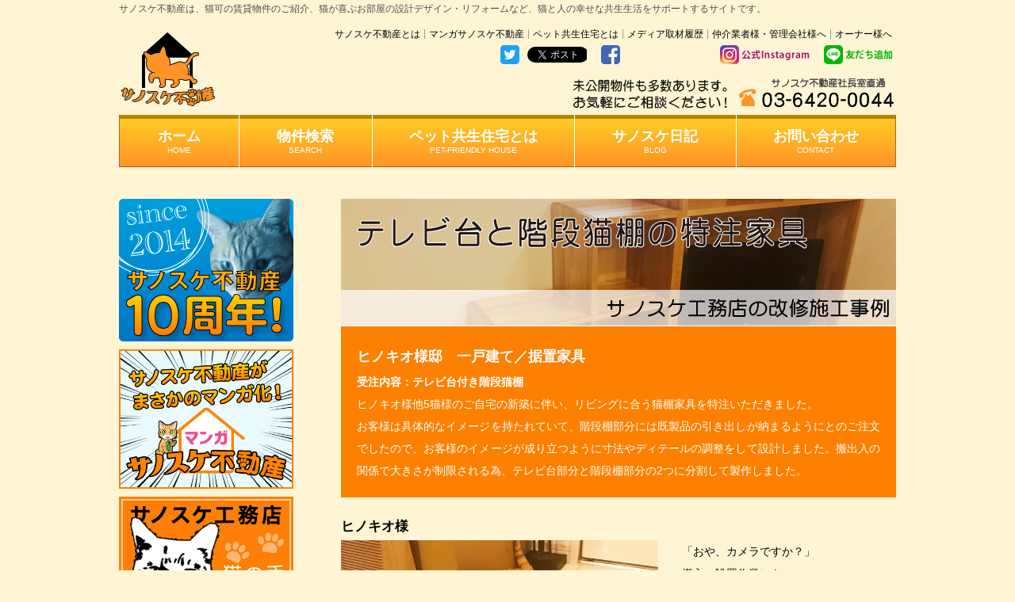

--- FILE ---
content_type: text/html; charset=UTF-8
request_url: https://sanosuke-cat.jp/?page_id=5395
body_size: 37976
content:
<!DOCTYPE html PUBLIC "-//W3C//DTD XHTML 1.0 Transitional//EN"
        "http://www.w3.org/TR/xhtml1/DTD/xhtml1-transitional.dtd">
<html xmlns="http://www.w3.org/1999/xhtml" lang="ja" xml:lang="ja">
<head profile="http://gmpg.org/xfn/11">
    <meta http-equiv="Content-Type" content="text/html; charset=UTF-8"/>
    <meta http-equiv="Content-Script-Type" content="text/javascript"/>
    <meta http-equiv="Content-Style-Type" content="text/css"/>
            <title>サノスケ工務店・改修施工事例06 | 猫目線でご紹介 猫のための住宅情報 サノスケ不動産</title>
    
    <meta name="description" content="猫の手を借りた住まいづくり。猫仕様の物件、作ります！" />

<!-- WP SiteManager OGP Tags -->
<meta property="og:title" content="サノスケ工務店・改修施工事例06" />
<meta property="og:type" content="article" />
<meta property="og:url" content="https://sanosuke-cat.jp/?page_id=5395" />
<meta property="og:description" content="猫の手を借りた住まいづくり。猫仕様の物件、作ります！" />
<meta property="og:site_name" content="サノスケ不動産" />
<meta property="og:image" content="http://sanosuke-cat.jp/wp-content/uploads/2017/07/k06_top.jpg" />

<!-- WP SiteManager Twitter Cards Tags -->
<meta name="twitter:title" content="サノスケ工務店・改修施工事例06" />
<meta name="twitter:url" content="https://sanosuke-cat.jp/?page_id=5395" />
<meta name="twitter:description" content="猫の手を借りた住まいづくり。猫仕様の物件、作ります！" />
<meta name="twitter:card" content="summary" />
<meta name="twitter:image" content="http://sanosuke-cat.jp/wp-content/uploads/2017/07/k06_top.jpg" />

<!-- All in One SEO Pack 2.10 by Michael Torbert of Semper Fi Web Design[457,517] -->
<link rel="canonical" href="https://sanosuke-cat.jp/?page_id=5395" />
			<script type="text/javascript" >
				window.ga=window.ga||function(){(ga.q=ga.q||[]).push(arguments)};ga.l=+new Date;
				ga('create', 'UA-129525274-1', 'auto');
				// Plugins
				
				ga('send', 'pageview');
			</script>
			<script async src="https://www.google-analytics.com/analytics.js"></script>
			<!-- /all in one seo pack -->
<link rel='dns-prefetch' href='//s0.wp.com' />
<link rel='dns-prefetch' href='//s.w.org' />
<link rel="alternate" type="application/rss+xml" title="サノスケ不動産 &raquo; サノスケ工務店・改修施工事例06 のコメントのフィード" href="https://sanosuke-cat.jp/?feed=rss2&#038;page_id=5395" />
		<script type="text/javascript">
			window._wpemojiSettings = {"baseUrl":"https:\/\/s.w.org\/images\/core\/emoji\/11\/72x72\/","ext":".png","svgUrl":"https:\/\/s.w.org\/images\/core\/emoji\/11\/svg\/","svgExt":".svg","source":{"concatemoji":"https:\/\/sanosuke-cat.jp\/wp-includes\/js\/wp-emoji-release.min.js?ver=4.9.28"}};
			!function(e,a,t){var n,r,o,i=a.createElement("canvas"),p=i.getContext&&i.getContext("2d");function s(e,t){var a=String.fromCharCode;p.clearRect(0,0,i.width,i.height),p.fillText(a.apply(this,e),0,0);e=i.toDataURL();return p.clearRect(0,0,i.width,i.height),p.fillText(a.apply(this,t),0,0),e===i.toDataURL()}function c(e){var t=a.createElement("script");t.src=e,t.defer=t.type="text/javascript",a.getElementsByTagName("head")[0].appendChild(t)}for(o=Array("flag","emoji"),t.supports={everything:!0,everythingExceptFlag:!0},r=0;r<o.length;r++)t.supports[o[r]]=function(e){if(!p||!p.fillText)return!1;switch(p.textBaseline="top",p.font="600 32px Arial",e){case"flag":return s([55356,56826,55356,56819],[55356,56826,8203,55356,56819])?!1:!s([55356,57332,56128,56423,56128,56418,56128,56421,56128,56430,56128,56423,56128,56447],[55356,57332,8203,56128,56423,8203,56128,56418,8203,56128,56421,8203,56128,56430,8203,56128,56423,8203,56128,56447]);case"emoji":return!s([55358,56760,9792,65039],[55358,56760,8203,9792,65039])}return!1}(o[r]),t.supports.everything=t.supports.everything&&t.supports[o[r]],"flag"!==o[r]&&(t.supports.everythingExceptFlag=t.supports.everythingExceptFlag&&t.supports[o[r]]);t.supports.everythingExceptFlag=t.supports.everythingExceptFlag&&!t.supports.flag,t.DOMReady=!1,t.readyCallback=function(){t.DOMReady=!0},t.supports.everything||(n=function(){t.readyCallback()},a.addEventListener?(a.addEventListener("DOMContentLoaded",n,!1),e.addEventListener("load",n,!1)):(e.attachEvent("onload",n),a.attachEvent("onreadystatechange",function(){"complete"===a.readyState&&t.readyCallback()})),(n=t.source||{}).concatemoji?c(n.concatemoji):n.wpemoji&&n.twemoji&&(c(n.twemoji),c(n.wpemoji)))}(window,document,window._wpemojiSettings);
		</script>
		<!-- sanosuke-cat.jp is managing ads with Advanced Ads 1.20.3 --><script>
						advanced_ads_ready=function(){var fns=[],listener,doc=typeof document==="object"&&document,hack=doc&&doc.documentElement.doScroll,domContentLoaded="DOMContentLoaded",loaded=doc&&(hack?/^loaded|^c/:/^loaded|^i|^c/).test(doc.readyState);if(!loaded&&doc){listener=function(){doc.removeEventListener(domContentLoaded,listener);window.removeEventListener("load",listener);loaded=1;while(listener=fns.shift())listener()};doc.addEventListener(domContentLoaded,listener);window.addEventListener("load",listener)}return function(fn){loaded?setTimeout(fn,0):fns.push(fn)}}();
						</script>
		<style type="text/css">
img.wp-smiley,
img.emoji {
	display: inline !important;
	border: none !important;
	box-shadow: none !important;
	height: 1em !important;
	width: 1em !important;
	margin: 0 .07em !important;
	vertical-align: -0.1em !important;
	background: none !important;
	padding: 0 !important;
}
</style>
<link rel='stylesheet' id='contact-form-7-css'  href='https://sanosuke-cat.jp/wp-content/plugins/contact-form-7/includes/css/styles.css?ver=5.1' type='text/css' media='all' />
<link rel='stylesheet' id='wp-pagenavi-css'  href='https://sanosuke-cat.jp/wp-content/plugins/wp-pagenavi/pagenavi-css.css?ver=2.70' type='text/css' media='all' />
<link rel='stylesheet' id='fancybox-css'  href='https://sanosuke-cat.jp/wp-content/plugins/easy-fancybox/css/jquery.fancybox.1.3.23.min.css' type='text/css' media='screen' />
<link rel='stylesheet' id='jetpack_css-css'  href='https://sanosuke-cat.jp/wp-content/plugins/jetpack/css/jetpack.css?ver=6.8.5' type='text/css' media='all' />
<script type='text/javascript' src='https://sanosuke-cat.jp/wp-includes/js/jquery/jquery.js?ver=1.12.4'></script>
<script type='text/javascript' src='https://sanosuke-cat.jp/wp-includes/js/jquery/jquery-migrate.min.js?ver=1.4.1'></script>
<link rel='https://api.w.org/' href='https://sanosuke-cat.jp/index.php?rest_route=/' />
<meta name="generator" content="WordPress 4.9.28" />
<link rel='shortlink' href='https://wp.me/P4Zi2K-1p1' />
<link rel="alternate" type="application/json+oembed" href="https://sanosuke-cat.jp/index.php?rest_route=%2Foembed%2F1.0%2Fembed&#038;url=https%3A%2F%2Fsanosuke-cat.jp%2F%3Fpage_id%3D5395" />
<link rel="alternate" type="text/xml+oembed" href="https://sanosuke-cat.jp/index.php?rest_route=%2Foembed%2F1.0%2Fembed&#038;url=https%3A%2F%2Fsanosuke-cat.jp%2F%3Fpage_id%3D5395&#038;format=xml" />
<meta name="generator" content="Site Kit by Google 1.18.0" /><!-- HeadSpace SEO 3.6.41 by John Godley - urbangiraffe.com -->
<!-- HeadSpace -->
<style type='text/css'>img#wpstats{display:none}</style>


<meta name="google-site-verification" content="zl2QoqY-uC1V7wvxcVF8xs9ocN_VK-epnSia6XGavt4"><script async src="//pagead2.googlesyndication.com/pagead/js/adsbygoogle.js"></script><script>(adsbygoogle = window.adsbygoogle || []).push({"google_ad_client":"ca-pub-6822836785212537","enable_page_level_ads":true,"tag_partner":"site_kit"});</script>
    <link rel="stylesheet" type="text/css" href="https://sanosuke-cat.jp/wp-content/themes/sofnavi_cloudwhite/style.css?d=1636607436"/>


    <!--[if IE 6]>
	<script src="https://sanosuke-cat.jp/wp-content/themes/sofnavi_cloudwhite/js/DD_belatedPNG_0.0.8a-min.js"></script>
	<script>
		DD_belatedPNG.fix('img, .png_bg');
	</script>
<![endif]-->
    <!--[if lt IE 9]>
<script src="https://sanosuke-cat.jp/wp-content/themes/sofnavi_cloudwhite/js/html5shiv.js"></script>
<![endif]-->


    <script src="https://ajax.googleapis.com/ajax/libs/jquery/1.7.2/jquery.min.js" type="text/javascript"></script>
    <!--スマートフォン振り分け -->
    <meta name="viewport" content="width=device-width"/>

            <script type="text/javascript"
                src="https://sanosuke-cat.jp/wp-content/themes/sofnavi_cloudwhite/js/jQueryAutoHeight.js"></script>
        <script src="https://sanosuke-cat.jp/wp-content/themes/sofnavi_cloudwhite/js/main.js" type="text/javascript"></script>
    


    

    <link rel="shortcut icon" href="https://sanosuke-cat.jp/wp-content/themes/sofnavi_cloudwhite/favicon.png"/>


    <!-- Global Site Tag (gtag.js) - Google Analytics -->
    <script async src="https://www.googletagmanager.com/gtag/js?id=UA-106147803-1"></script>
    <script>
        window.dataLayer = window.dataLayer || [];

        function gtag() {
            dataLayer.push(arguments)
        };
        gtag('js', new Date());

        gtag('config', 'UA-106147803-1');
    </script>

        <link rel="stylesheet" type="text/css"
              href="https://sanosuke-cat.jp/wp-content/themes/sofnavi_cloudwhite/sp.css?d=1636543733"/>
        <script src="https://sanosuke-cat.jp/wp-content/themes/sofnavi_cloudwhite/js/script.js?d=1604495824"></script>

</head>
<body class="page-template-default page page-id-5395 sofnavi_cloudwhite" id="page-5395Page">
<input type="hidden" id="home_url" value="https://sanosuke-cat.jp"/>
<input type="hidden" id="template_url" value="https://sanosuke-cat.jp/wp-content/themes/sofnavi_cloudwhite"/>
<input type="hidden" id="no_image_url" value="https://sanosuke-cat.jp/wp-content/themes/sofnavi_cloudwhite/images/sample.jpg"/>


<div id="header" class="clearfix">

    <div class="side_max clearfix">

        <h2 id="site-description">サノスケ不動産は、猫可の賃貸物件のご紹介、猫が喜ぶお部屋の設計デザイン・リフォームなど、猫と人の幸せな共生生活をサポートするサイトです。</h2>

        <h1 id="logo"><a href="https://sanosuke-cat.jp"><img
                        src="https://sanosuke-cat.jp/wp-content/themes/sofnavi_cloudwhite/images/sanosuke/logo2020.png" alt="サノスケ不動産"
                        class="over" width="127" height="100"/></a></h1>
        <div id="headerRight">
            <ul id="headMenu">
                <li><a href="https://sanosuke-cat.jp/?page_id=123">サノスケ不動産とは</a></li>
                <li><a href="https://sanosuke-cat.jp/?page_id=9118">マンガサノスケ不動産</a></li>
                <li><a href="https://sanosuke-cat.jp/?page_id=125">ペット共生住宅とは</a></li>
                <li><a href="https://sanosuke-cat.jp/?page_id=4365">メディア取材履歴</a></li>
                <li><a href="https://sanosuke-cat.jp/?page_id=129">仲介業者様・管理会社様へ</a></li>
                <li><a href="https://sanosuke-cat.jp/?page_id=131">オーナー様へ</a></li>
            </ul>
            <ul id="socialMenu">
                <li><a href="https://twitter.com/orehasanosuke" class="twitter-button" target="_blank"><img
                                src="https://sanosuke-cat.jp/wp-content/themes/sofnavi_cloudwhite/images/sanosuke/twitter.gif" alt="twitter"
                                width="24" height="24"/></a></li>
                <li class="twitter-box"><a href="https://twitter.com/share" class="twitter-share-button">Tweet</a>
                    <script type="text/javascript">!function (d, s, id) {
                            var js, fjs = d.getElementsByTagName(s)[0],
                                p = /^http:/.test(d.location) ? 'http' : 'https';
                            if (!d.getElementById(id)) {
                                js = d.createElement(s);
                                js.id = id;
                                js.src = p + '://platform.twitter.com/widgets.js';
                                fjs.parentNode.insertBefore(js, fjs);
                            }
                        }(document, 'script', 'twitter-wjs');</script>
                </li>
                <li><a href="https://www.facebook.com/sanosuke.cat" class="facebook-button" target="_blank"><img
                                src="https://sanosuke-cat.jp/wp-content/themes/sofnavi_cloudwhite/images/sanosuke/facebook.gif" alt="facebook"
                                width="24" height="24"/></a></li>
                <li class="facebook-box">
                    <fb:like href="http://sanosuke-cat.jp/?page_id=5395"
                             send="false" layout="button_count" width="100" show_faces="false" action="like"
                             colorscheme="light" font=""></fb:like>
                </li>
                <li class="instagram-box"><a href="https://www.instagram.com/sanosuke_home/" target="_blank"><img
                                src="https://sanosuke-cat.jp/wp-content/themes/sofnavi_cloudwhite/images/sanosuke/instagram.png"
                                alt="公式Instagram" class="over"></a></li>
                <li class="line-box"><a href="http://nav.cx/aXjcj7x" target="_blank"><img
                                src="https://sanosuke-cat.jp/wp-content/themes/sofnavi_cloudwhite/images/sanosuke/line.png"
                                alt="LINE 友だち追加" class="over"></a></li>
            </ul>
            <h2 class="topTell"><a href="tel:03-6420-0044"><img
                            src="https://sanosuke-cat.jp/wp-content/themes/sofnavi_cloudwhite/images/sanosuke/tell2020.png" width="410"
                            height="45" alt="お問い合わせはお気軽に"/></a></h2>
        </div>
        <div id="headerRightSP" class="sp">
            <div class="menuButton">
                <span class="mbar1"></span>
                <span class="mbar2"></span>
                <span class="mbar3"></span>
            </div>
            <ul id="socialMenuSP">
                <li><a href="https://twitter.com/orehasanosuke" class="twitter-button" target="_blank"><img
                                src="https://sanosuke-cat.jp/wp-content/themes/sofnavi_cloudwhite/images/sanosuke/sp1.png" alt="twitter"/></a>
                </li>
                <li><a href="https://www.facebook.com/sanosuke.cat" class="facebook-button" target="_blank"><img
                                src="https://sanosuke-cat.jp/wp-content/themes/sofnavi_cloudwhite/images/sanosuke/sp2.png" alt="facebook"/></a>
                </li>
                <li class="instagram-box"><a href="https://www.instagram.com/sanosuke_home/" target="_blank"><img
                                src="https://sanosuke-cat.jp/wp-content/themes/sofnavi_cloudwhite/images/sanosuke/sp3.png"
                                alt="公式Instagram" class="over"></a></li>
                <li class="line-box"><a href="http://nav.cx/aXjcj7x" target="_blank"><img
                                src="https://sanosuke-cat.jp/wp-content/themes/sofnavi_cloudwhite/images/sanosuke/sp4.png"
                                alt="LINE 友だち追加" class="over"></a></li>
            </ul>
            <h2 class="topTell"><a href="tel:03-6420-0044"><img
                            src="https://sanosuke-cat.jp/wp-content/themes/sofnavi_cloudwhite/images/sanosuke/sptel.png"
                            alt="お問い合わせはお気軽に"/></a></h2>
        </div>
    </div>
</div>

<nav id="main-navi" class="sp">
            <ul id="header_sp1" class="menu"><li id="menu-item-9181" class="menu-item menu-item-type-post_type menu-item-object-page menu-item-home menu-item-9181"><a href="https://sanosuke-cat.jp/">ホーム</a></li>
<li id="menu-item-9185" class="menu-item menu-item-type-post_type menu-item-object-page menu-item-9185"><a href="https://sanosuke-cat.jp/?page_id=16">物件検索</a></li>
<li id="menu-item-9179" class="menu-item menu-item-type-post_type menu-item-object-page menu-item-9179"><a href="https://sanosuke-cat.jp/?page_id=8356">お問い合わせ</a></li>
<li id="menu-item-9223" class="menu-item menu-item-type-custom menu-item-object-custom menu-item-9223"><a href="https://sanosuke-cat.jp/?category_name=blog">サノスケ日記</a></li>
<li id="menu-item-9307" class="menu-item menu-item-type-post_type menu-item-object-page menu-item-9307"><a href="https://sanosuke-cat.jp/?page_id=9118">マンガサノスケ不動産</a></li>
<li id="menu-item-9219" class="menu-item menu-item-type-post_type menu-item-object-page menu-item-9219"><a href="https://sanosuke-cat.jp/?page_id=3492">サノスケ工務店</a></li>
</ul>                <ul id="header_sp2" class="clearfix"><li id="menu-item-9186" class="menu-item menu-item-type-post_type menu-item-object-page menu-item-9186"><a href="https://sanosuke-cat.jp/?page_id=123">サノスケ不動産とは</a></li>
<li id="menu-item-9180" class="menu-item menu-item-type-post_type menu-item-object-page menu-item-9180"><a href="https://sanosuke-cat.jp/?page_id=4365">メディア取材履歴</a></li>
<li id="menu-item-9220" class="menu-item menu-item-type-post_type menu-item-object-page menu-item-9220"><a href="https://sanosuke-cat.jp/?page_id=125">ペット共生住宅とは</a></li>
<li id="menu-item-9187" class="menu-item menu-item-type-post_type menu-item-object-page menu-item-9187"><a href="https://sanosuke-cat.jp/?page_id=127">猫さまとの暮らし方</a></li>
<li id="menu-item-9188" class="menu-item menu-item-type-post_type menu-item-object-page menu-item-9188"><a href="https://sanosuke-cat.jp/?page_id=129">仲介業者様・管理会社様へ</a></li>
<li id="menu-item-9189" class="menu-item menu-item-type-post_type menu-item-object-page menu-item-9189"><a href="https://sanosuke-cat.jp/?page_id=131">オーナー様へ</a></li>
</ul>    
    <p class="close">
        <span class="cbar1"></span>
        <span class="cbar2"></span>
        <span class="text">CLOSE</span>
    </p>
</nav>


<div id="globalMenu" class="clearfix">
    <div class="side_max clearfix">
        <ul>
            <li class="gm1"><a href="https://sanosuke-cat.jp">ホーム<span>HOME</span></a></li>
            <li class="gm2"><a href="https://sanosuke-cat.jp/?pagename=jyoken-c">物件検索<span>SEARCH</span></a></li>
            <li class="gm4"><a href="https://sanosuke-cat.jp/?page_id=125" >ペット共生住宅とは<span>PET-FRIENDLY HOUSE</span></a></li>
                            <li class="gm5"><a
                            href="https://sanosuke-cat.jp/?category_name=blog">サノスケ日記<span>BLOG</span></a></li>
                                    <li class="gm7"><a href="https://sanosuke-cat.jp/?page_id=8356">お問い合わせ<span>CONTACT</span></a></li>
        </ul>
    </div>
</div>


<div class="side_max clearfix">

            <div id="content">
            

            
	

<div class="section">
	
			    

<!--
<h3>サノスケ工務店・改修施工事例06</h3>
-->
	
<div class="in_box">
	<p style="padding-top: 0;margin: 0px;"><img src="http://sanosuke-cat.jp/wp-content/uploads/2017/07/k06_top.jpg" alt="テレビ台と階段猫棚の特注家具" width="700" height="160" class="alignnone size-full wp-image-5399" srcset="https://sanosuke-cat.jp/wp-content/uploads/2017/07/k06_top.jpg 700w, https://sanosuke-cat.jp/wp-content/uploads/2017/07/k06_top-300x69.jpg 300w" sizes="(max-width: 700px) 100vw, 700px" /></p>
<p class="ktoptxt">
<font size="+1"><strong>ヒノキオ様邸　一戸建て／据置家具</strong></font><br />
<strong>受注内容：テレビ台付き階段猫棚</strong><br />
ヒノキオ様他5猫様のご自宅の新築に伴い、リビングに合う猫棚家具を特注いただきました。<br />
お客様は具体的なイメージを持たれていて、階段棚部分には既製品の引き出しが納まるようにとのご注文でしたので、お客様のイメージが成り立つように寸法やディテールの調整をして設計しました。搬出入の関係で大きさが制限される為、テレビ台部分と階段棚部分の2つに分割して製作しました。</p>
<p></p>
<p class="kmidashi">ヒノキオ様</p>
<p class="kleftbox"><img src="http://sanosuke-cat.jp/wp-content/uploads/2017/07/k06_p1.jpg" width="400" height="300" class="alignnone size-full wp-image-5396" srcset="https://sanosuke-cat.jp/wp-content/uploads/2017/07/k06_p1.jpg 400w, https://sanosuke-cat.jp/wp-content/uploads/2017/07/k06_p1-300x225.jpg 300w" sizes="(max-width: 400px) 100vw, 400px" /></p>
<p class="krightbox">「おや、カメラですか？」<br />搬入、設置作業にも<br />マイペースをつらぬくヒノキオ様</p>
<p><br class="kbrcl"></p>
<p class="kmidashi">引き出しの格納部分</p>
<p class="kleftbox"><img src="http://sanosuke-cat.jp/wp-content/uploads/2017/07/k06_p2.jpg" width="400" height="300" class="alignnone size-full wp-image-5401" srcset="https://sanosuke-cat.jp/wp-content/uploads/2017/07/k06_p2.jpg 400w, https://sanosuke-cat.jp/wp-content/uploads/2017/07/k06_p2-300x225.jpg 300w" sizes="(max-width: 400px) 100vw, 400px" /></p>
<p class="krightbox">完成して引き出しを入れてみると・・・<br />
既製品の引き出しが、気持ち良いくらいピッタリと納まりました！<br />
製作した家具職人の匠の技ですね。</p>
<p><br class="kbrcl"></p>
<p class="kmidashi">テレビ台付き階段猫棚・全体</p>
<p><img src="http://sanosuke-cat.jp/wp-content/uploads/2017/07/k06_p3.jpg" width="700" height="500" class="alignnone size-full wp-image-5398" srcset="https://sanosuke-cat.jp/wp-content/uploads/2017/07/k06_p3.jpg 700w, https://sanosuke-cat.jp/wp-content/uploads/2017/07/k06_p3-300x214.jpg 300w" sizes="(max-width: 700px) 100vw, 700px" /><br />
<br class="kbrcl"></p>
<p class="kmidashi">＜ </strong><a href="http://sanosuke-cat.jp/?page_id=3492" style="font-weight: bold;">もどる</a></p>
</div><!-- .in_box --> 
        
        
        
     
    
			 </div><!-- .section -->
		



</div><!-- content -->
<div id="sidebar">

    

    
            <div class="sidebar-pc pc">
            <aside id="media_image-11" class="widget widget_media_image section"><a href="https://sanosuke-cat.jp/?page_id=15742"><img width="220" height="180" src="https://sanosuke-cat.jp/wp-content/uploads/2024/09/banner10year240902.png" class="image wp-image-15737  attachment-full size-full" alt="" style="max-width: 100%; height: auto;" /></a></aside><aside id="media_image-10" class="widget widget_media_image section"><a href="https://sanosuke-cat.jp/?category_name=manga"><img class="image " src="https://sanosuke-cat.jp/wp-content/themes/sofnavi_cloudwhite/images/sanosuke/sidebanner2304.jpg" alt="マンガサノスケ不動産" width="400" height="320" /></a></aside><aside id="media_image-6" class="widget widget_media_image section"><a href="https://sanosuke-cat.jp/?page_id=3492"><img width="220" height="180" src="https://sanosuke-cat.jp/wp-content/uploads/2020/11/side_banner_koumuten.gif" class="image wp-image-9193  attachment-full size-full" alt="" style="max-width: 100%; height: auto;" /></a></aside><aside id="media_image-8" class="widget widget_media_image section"><a href="https://sanosuke-cat.jp/?page_id=3442"><img width="220" height="100" src="https://sanosuke-cat.jp/wp-content/uploads/2020/11/side_banner_umepj.jpg" class="image wp-image-9195  attachment-full size-full" alt="" style="max-width: 100%; height: auto;" /></a></aside><aside id="media_image-7" class="widget widget_media_image section"><a href="https://sanosuke-cat.jp/?page_id=123"><img width="220" height="180" src="https://sanosuke-cat.jp/wp-content/uploads/2020/11/side-banner-03.jpg" class="image wp-image-9194  attachment-full size-full" alt="" style="max-width: 100%; height: auto;" /></a></aside><aside id="media_image-9" class="widget widget_media_image section"><a href="https://sanosuke-cat.jp/?category_name=blog"><img width="220" height="120" src="https://sanosuke-cat.jp/wp-content/uploads/2020/11/side-banner-04.jpg" class="image wp-image-9196  attachment-full size-full" alt="" style="max-width: 100%; height: auto;" /></a></aside>        </div>
    
            <div class="sidebar-1">
            <aside id="custom_html-3" class="widget_text widget widget_custom_html section"><div class="textwidget custom-html-widget"><h4 class="areaM">エリア検索</h4>
<ul class="sideSmenu boC1">
<li><a href="https://sanosuke-cat.jp/?bukken=jsearch&shub=2&shu%5B%5D=3101&shu%5B%5D=3102&shu%5B%5D=3103&shu%5B%5D=3104&kalc=0&kahc=0&mel=0&meh=0&tik=0&hof=0&ksik%5B%5D=13101&ksik%5B%5D=13102&ksik%5B%5D=13103&ksik%5B%5D=13104&ksik%5B%5D=13105&ksik%5B%5D=13106&ksik%5B%5D=13107&ksik%5B%5D=13108&ksik%5B%5D=13109&ksik%5B%5D=13110&ksik%5B%5D=13111&ksik%5B%5D=13112&ksik%5B%5D=13113&ksik%5B%5D=13114&ksik%5B%5D=13115&ksik%5B%5D=13116&ksik%5B%5D=13117&ksik%5B%5D=13118&ksik%5B%5D=13119&ksik%5B%5D=13120&ksik%5B%5D=13121&ksik%5B%5D=13122&ksik%5B%5D=13123">東京都・23区エリア</a></li>
<li><a href="https://sanosuke-cat.jp/?bukken=jsearch&shub=2&shu%5B%5D=3101&shu%5B%5D=3102&shu%5B%5D=3103&shu%5B%5D=3104&kalc=0&kahc=0&mel=0&meh=0&tik=0&hof=0&ksik%5B%5D=13201&ksik%5B%5D=13202&ksik%5B%5D=13203&ksik%5B%5D=13204&ksik%5B%5D=13205&ksik%5B%5D=13206&ksik%5B%5D=13207&ksik%5B%5D=13208&ksik%5B%5D=13209&ksik%5B%5D=13210&ksik%5B%5D=13211&ksik%5B%5D=13212&ksik%5B%5D=13213&ksik%5B%5D=13214&ksik%5B%5D=13215&ksik%5B%5D=13218&ksik%5B%5D=13219&ksik%5B%5D=13220&ksik%5B%5D=13221&ksik%5B%5D=13222&ksik%5B%5D=13223&ksik%5B%5D=13224&ksik%5B%5D=13225&ksik%5B%5D=13227&ksik%5B%5D=13228&ksik%5B%5D=13229&ksik%5B%5D=13303&ksik%5B%5D=13305&ksik%5B%5D=13307&ksik%5B%5D=13308&ksik%5B%5D=13361&ksik%5B%5D=13362&ksik%5B%5D=13363&ksik%5B%5D=13364&ksik%5B%5D=13381&ksik%5B%5D=13382&ksik%5B%5D=13401&ksik%5B%5D=13402&ksik%5B%5D=13421">東京都・多摩エリア</a></li>
<li><a href="https://sanosuke-cat.jp/?bukken=jsearch&shub=2&shu%5B%5D=3101&shu%5B%5D=3102&shu%5B%5D=3103&shu%5B%5D=3104&kalc=0&kahc=0&mel=0&meh=0&tik=0&hof=0&ksik%5B%5D=14131&ksik%5B%5D=14132&ksik%5B%5D=14133&ksik%5B%5D=14134&ksik%5B%5D=14135&ksik%5B%5D=14136&ksik%5B%5D=14137&ksik%5B%5D=14151&ksik%5B%5D=14152&ksik%5B%5D=14153&ksik%5B%5D=14201&ksik%5B%5D=14203&ksik%5B%5D=14204&ksik%5B%5D=14205&ksik%5B%5D=14206&ksik%5B%5D=14207&ksik%5B%5D=14208&ksik%5B%5D=14210&ksik%5B%5D=14211&ksik%5B%5D=14212&ksik%5B%5D=14213&ksik%5B%5D=14214&ksik%5B%5D=14215&ksik%5B%5D=14216&ksik%5B%5D=14217&ksik%5B%5D=14218&ksik%5B%5D=14301&ksik%5B%5D=14321&ksik%5B%5D=14341&ksik%5B%5D=14342&ksik%5B%5D=14361&ksik%5B%5D=14362&ksik%5B%5D=14363&ksik%5B%5D=14364&ksik%5B%5D=14366&ksik%5B%5D=14382&ksik%5B%5D=14383&ksik%5B%5D=14384&ksik%5B%5D=14401&ksik%5B%5D=14402">神奈川県</a></li>
<li><a href="https://sanosuke-cat.jp/?bukken=jsearch&shub=2&shu%5B%5D=3101&shu%5B%5D=3102&shu%5B%5D=3103&shu%5B%5D=3104&kalc=0&kahc=0&mel=0&meh=0&tik=0&hof=0&ksik%5B%5D=14101&ksik%5B%5D=14102&ksik%5B%5D=14103&ksik%5B%5D=14104&ksik%5B%5D=14105&ksik%5B%5D=14106&ksik%5B%5D=14107&ksik%5B%5D=14108&ksik%5B%5D=14109&ksik%5B%5D=14110&ksik%5B%5D=14111&ksik%5B%5D=14112&ksik%5B%5D=14113&ksik%5B%5D=14114&ksik%5B%5D=14115&ksik%5B%5D=14116&ksik%5B%5D=14117&ksik%5B%5D=14118">神奈川県・横浜市エリア</a></li>
<li><a href="https://sanosuke-cat.jp/?bukken=jsearch&shub=2&shu%5B%5D=3101&shu%5B%5D=3102&shu%5B%5D=3103&shu%5B%5D=3104&kalc=0&kahc=0&mel=0&meh=0&tik=0&hof=0&ksik%5B%5D=11101&ksik%5B%5D=11102&ksik%5B%5D=11103&ksik%5B%5D=11104&ksik%5B%5D=11105&ksik%5B%5D=11106&ksik%5B%5D=11107&ksik%5B%5D=11108&ksik%5B%5D=11109&ksik%5B%5D=11110&ksik%5B%5D=11201&ksik%5B%5D=11202&ksik%5B%5D=11203&ksik%5B%5D=11206&ksik%5B%5D=11207&ksik%5B%5D=11208&ksik%5B%5D=11209&ksik%5B%5D=11210&ksik%5B%5D=11211&ksik%5B%5D=11212&ksik%5B%5D=11214&ksik%5B%5D=11215&ksik%5B%5D=11216&ksik%5B%5D=11217&ksik%5B%5D=11218&ksik%5B%5D=11219&ksik%5B%5D=11221&ksik%5B%5D=11222&ksik%5B%5D=11223&ksik%5B%5D=11224&ksik%5B%5D=11225&ksik%5B%5D=11227&ksik%5B%5D=11228&ksik%5B%5D=11229&ksik%5B%5D=11230&ksik%5B%5D=11231&ksik%5B%5D=11232&ksik%5B%5D=11233&ksik%5B%5D=11234&ksik%5B%5D=11235&ksik%5B%5D=11237&ksik%5B%5D=11238&ksik%5B%5D=11239&ksik%5B%5D=11240&ksik%5B%5D=11241&ksik%5B%5D=11242&ksik%5B%5D=11243&ksik%5B%5D=11245&ksik%5B%5D=11246&ksik%5B%5D=11301&ksik%5B%5D=11324&ksik%5B%5D=11326&ksik%5B%5D=11327&ksik%5B%5D=11341&ksik%5B%5D=11342&ksik%5B%5D=11343&ksik%5B%5D=11346&ksik%5B%5D=11347&ksik%5B%5D=11348&ksik%5B%5D=11349&ksik%5B%5D=11361&ksik%5B%5D=11362&ksik%5B%5D=11363&ksik%5B%5D=11365&ksik%5B%5D=11369&ksik%5B%5D=11381&ksik%5B%5D=11383&ksik%5B%5D=11385&ksik%5B%5D=11408&ksik%5B%5D=11442&ksik%5B%5D=11464&ksik%5B%5D=11465">埼玉県</a></li>
<li><a href="https://sanosuke-cat.jp/?bukken=jsearch&shub=2&shu%5B%5D=3101&shu%5B%5D=3102&shu%5B%5D=3103&shu%5B%5D=3104&kalc=0&kahc=0&mel=0&meh=0&tik=0&hof=0&ksik%5B%5D=12101&ksik%5B%5D=12102&ksik%5B%5D=12103&ksik%5B%5D=12104&ksik%5B%5D=12105&ksik%5B%5D=12106&ksik%5B%5D=12202&ksik%5B%5D=12203&ksik%5B%5D=12204&ksik%5B%5D=12205&ksik%5B%5D=12206&ksik%5B%5D=12207&ksik%5B%5D=12208&ksik%5B%5D=12210&ksik%5B%5D=12211&ksik%5B%5D=12212&ksik%5B%5D=12213&ksik%5B%5D=12215&ksik%5B%5D=12216&ksik%5B%5D=12217&ksik%5B%5D=12218&ksik%5B%5D=12219&ksik%5B%5D=12220&ksik%5B%5D=12221&ksik%5B%5D=12222&ksik%5B%5D=12223&ksik%5B%5D=12224&ksik%5B%5D=12225&ksik%5B%5D=12226&ksik%5B%5D=12227&ksik%5B%5D=12228&ksik%5B%5D=12229&ksik%5B%5D=12230&ksik%5B%5D=12231&ksik%5B%5D=12232&ksik%5B%5D=12233&ksik%5B%5D=12234&ksik%5B%5D=12235&ksik%5B%5D=12236&ksik%5B%5D=12237&ksik%5B%5D=12238&ksik%5B%5D=12239&ksik%5B%5D=12322&ksik%5B%5D=12329&ksik%5B%5D=12342&ksik%5B%5D=12347&ksik%5B%5D=12349&ksik%5B%5D=12403&ksik%5B%5D=12409&ksik%5B%5D=12410&ksik%5B%5D=12421&ksik%5B%5D=12422&ksik%5B%5D=12423&ksik%5B%5D=12424&ksik%5B%5D=12426&ksik%5B%5D=12427&ksik%5B%5D=12441&ksik%5B%5D=12443&ksik%5B%5D=12463">千葉県</a></li>
<li><a href="https://sanosuke-cat.jp/?bukken=jsearch&shub=2&shu%5B%5D=3101&shu%5B%5D=3102&shu%5B%5D=3103&shu%5B%5D=3104&kalc=0&kahc=0&mel=0&meh=0&tik=0&hof=0&ksik%5B%5D=8201&ksik%5B%5D=8202&ksik%5B%5D=8203&ksik%5B%5D=8204&ksik%5B%5D=8205&ksik%5B%5D=8207&ksik%5B%5D=8208&ksik%5B%5D=8210&ksik%5B%5D=8211&ksik%5B%5D=8212&ksik%5B%5D=8214&ksik%5B%5D=8215&ksik%5B%5D=8216&ksik%5B%5D=8217&ksik%5B%5D=8219&ksik%5B%5D=8220&ksik%5B%5D=8221&ksik%5B%5D=8222&ksik%5B%5D=8223&ksik%5B%5D=8224&ksik%5B%5D=8225&ksik%5B%5D=8226&ksik%5B%5D=8227&ksik%5B%5D=8228&ksik%5B%5D=8229&ksik%5B%5D=8230&ksik%5B%5D=8231&ksik%5B%5D=8232&ksik%5B%5D=8233&ksik%5B%5D=8234&ksik%5B%5D=8235&ksik%5B%5D=8236&ksik%5B%5D=8302&ksik%5B%5D=8309&ksik%5B%5D=8310&ksik%5B%5D=8341&ksik%5B%5D=8364&ksik%5B%5D=8442&ksik%5B%5D=8443&ksik%5B%5D=8447&ksik%5B%5D=8521&ksik%5B%5D=8542&ksik%5B%5D=8546&ksik%5B%5D=8564">茨城県</a></li>
</ul>

<h4 class="cateM"><a href="https://sanosuke-cat.jp/?bukken=jsearch&isAll=true">全ての物件を見る</a></h4>

<h4 class="syousaiM"><a href="https://sanosuke-cat.jp/?pagename=jyoken-c">詳細条件検索</a></h4></div></aside>        </div>
    
            <div class="sidebar-sp sp">
            <aside id="media_image-3" class="widget widget_media_image"><a href="https://sanosuke-cat.jp/?page_id=15742"><img class="image " src="https://sanosuke-cat.jp/wp-content/uploads/2024/09/banner10yearsp240902.png" alt="" width="400" height="320" /></a></aside><aside id="media_image-2" class="widget widget_media_image"><a href="https://sanosuke-cat.jp/?page_id=3492"><img width="400" height="320" src="https://sanosuke-cat.jp/wp-content/uploads/2020/11/bannersp2020_2.gif" class="image wp-image-9215  attachment-full size-full" alt="" style="max-width: 100%; height: auto;" /></a></aside><aside id="media_image-4" class="widget widget_media_image"><a href="https://sanosuke-cat.jp/?page_id=123"><img width="400" height="160" src="https://sanosuke-cat.jp/wp-content/uploads/2020/11/bannersp2020_5.jpg" class="image wp-image-9212  attachment-full size-full" alt="" style="max-width: 100%; height: auto;" srcset="https://sanosuke-cat.jp/wp-content/uploads/2020/11/bannersp2020_5.jpg 400w, https://sanosuke-cat.jp/wp-content/uploads/2020/11/bannersp2020_5-300x120.jpg 300w" sizes="(max-width: 400px) 100vw, 400px" /></a></aside><aside id="media_image-5" class="widget widget_media_image"><a href="https://sanosuke-cat.jp/?category_name=manga"><img class="image " src="https://sanosuke-cat.jp/wp-content/uploads/2024/09/banner_mangasp.gif" alt="" width="400" height="160" /></a></aside>        </div>
    
    
</div>

</div><!-- side_max -->


<div class="fnavi side_max clearfix pt60">
<ul id="footMenu">
<li><a href="https://sanosuke-cat.jp/?page_id=135">利用規約</a></li>
<li><a href="https://sanosuke-cat.jp/?page_id=19">プライバシーポリシー</a></li>
<li><a href="https://sanosuke-cat.jp/?page_id=133">運営会社</a></li>
<li><a href="https://sanosuke-cat.jp/?page_id=8356">お問い合わせ</a></li>
</ul>
<div id="toTop"><a href="#header">ページトップにもどる</a></div>
</div>


<div id="footer" class="clearfix">
	<div class="side_maxfooter">Copyright <span style="copyR">&copy;</span> JIYU-Lab., Inc. all rights reserved.</div>
</div><!--footer -->
<script type='text/javascript'>
/* <![CDATA[ */
var wpcf7 = {"apiSettings":{"root":"https:\/\/sanosuke-cat.jp\/index.php?rest_route=\/contact-form-7\/v1","namespace":"contact-form-7\/v1"}};
/* ]]> */
</script>
<script type='text/javascript' src='https://sanosuke-cat.jp/wp-content/plugins/contact-form-7/includes/js/scripts.js?ver=5.1'></script>
<script type='text/javascript' src='https://s0.wp.com/wp-content/js/devicepx-jetpack.js?ver=202603'></script>
<script type='text/javascript' src='https://sanosuke-cat.jp/wp-content/plugins/easy-fancybox/js/jquery.fancybox.1.3.23.min.js'></script>
<script type='text/javascript'>
var fb_timeout, fb_opts={'overlayShow':true,'hideOnOverlayClick':true,'showCloseButton':true,'margin':20,'centerOnScroll':false,'enableEscapeButton':true,'autoScale':true };
if(typeof easy_fancybox_handler==='undefined'){
var easy_fancybox_handler=function(){
jQuery('.nofancybox,a.wp-block-file__button,a.pin-it-button,a[href*="pinterest.com/pin/create"],a[href*="facebook.com/share"],a[href*="twitter.com/share"]').addClass('nolightbox');
/* IMG */
var fb_IMG_select='a[href*=".jpg"]:not(.nolightbox,li.nolightbox>a),area[href*=".jpg"]:not(.nolightbox),a[href*=".jpeg"]:not(.nolightbox,li.nolightbox>a),area[href*=".jpeg"]:not(.nolightbox),a[href*=".png"]:not(.nolightbox,li.nolightbox>a),area[href*=".png"]:not(.nolightbox),a[href*=".webp"]:not(.nolightbox,li.nolightbox>a),area[href*=".webp"]:not(.nolightbox)';
jQuery(fb_IMG_select).addClass('fancybox image');
var fb_IMG_sections=jQuery('.gallery,.wp-block-gallery,.tiled-gallery');
fb_IMG_sections.each(function(){jQuery(this).find(fb_IMG_select).attr('rel','gallery-'+fb_IMG_sections.index(this));});
jQuery('a.fancybox,area.fancybox,li.fancybox a').each(function(){jQuery(this).fancybox(jQuery.extend({},fb_opts,{'transitionIn':'elastic','easingIn':'easeOutBack','transitionOut':'elastic','easingOut':'easeInBack','opacity':false,'hideOnContentClick':false,'titleShow':true,'titlePosition':'over','titleFromAlt':true,'showNavArrows':true,'enableKeyboardNav':true,'cyclic':false}))});};
jQuery('a.fancybox-close').on('click',function(e){e.preventDefault();jQuery.fancybox.close()});
};
var easy_fancybox_auto=function(){setTimeout(function(){jQuery('#fancybox-auto').trigger('click')},1000);};
jQuery(easy_fancybox_handler);jQuery(document).on('post-load',easy_fancybox_handler);
jQuery(easy_fancybox_auto);
</script>
<script type='text/javascript' src='https://sanosuke-cat.jp/wp-content/plugins/easy-fancybox/js/jquery.easing.1.4.1.min.js'></script>
<script type='text/javascript' src='https://sanosuke-cat.jp/wp-content/plugins/easy-fancybox/js/jquery.mousewheel.3.1.13.min.js'></script>
<script type='text/javascript' src='https://sanosuke-cat.jp/wp-includes/js/wp-embed.min.js?ver=4.9.28'></script>
<script type='text/javascript' src='https://stats.wp.com/e-202603.js' async='async' defer='defer'></script>
<script type='text/javascript'>
	_stq = window._stq || [];
	_stq.push([ 'view', {v:'ext',j:'1:6.8.5',blog:'73712714',post:'5395',tz:'9',srv:'sanosuke-cat.jp'} ]);
	_stq.push([ 'clickTrackerInit', '73712714', '5395' ]);
</script>


<script type="text/javascript">
jQuery(document).ready(function($){
	jQuery.noConflict();
	(function($){
		$("#toTop a").click(function(){
		$('html,body').animate({ scrollTop: $($(this).attr("href")).offset().top }, 'slow','swing');
		return false;
     })
	})(jQuery);
	
	(function(){
		$('a[href^="#"]').on('click', function(){
			//クリックした要素の#を変数に入れる
			var Target = $(this.hash);
			//行き先までの画面上の高さの数値を変数に入れる
			var TargetOffset = $(Target).offset().top;
			//アニメーション時間ミリ秒
			var Time = 700;
			//集めた情報を元にアニメーション
			$('html, body').animate({
				scrollTop: TargetOffset
			}, Time);
			return false;
		});
	})(jQuery);

	jQuery('img').addClass('miss');
	//画像が見つからないときにエラーイベント発生
	jQuery('img.miss').error(function() {
		var no_image_url = jQuery("#no_image_url").val();
		//置換処理
		jQuery(this).attr({
			src: no_image_url,
			alt: 'none image',
		});
	});


});

var redirect_newstopics_top="https://sanosuke-cat.jp/?p=17243";

</script>



<div id="fb-root"></div>
<script type="text/javascript">(function(d, s, id) {
  var js, fjs = d.getElementsByTagName(s)[0];
  if (d.getElementById(id)) return;
  js = d.createElement(s); js.id = id;
  js.src = "//connect.facebook.net/ja_JP/sdk.js#xfbml=1&appId=376401712436706&version=v2.0";
  fjs.parentNode.insertBefore(js, fjs);
}(document, 'script', 'facebook-jssdk'));</script>


</body>
</html>

--- FILE ---
content_type: text/html; charset=utf-8
request_url: https://www.google.com/recaptcha/api2/aframe
body_size: 267
content:
<!DOCTYPE HTML><html><head><meta http-equiv="content-type" content="text/html; charset=UTF-8"></head><body><script nonce="XVQnetwJMCgLbpLVnJGgtA">/** Anti-fraud and anti-abuse applications only. See google.com/recaptcha */ try{var clients={'sodar':'https://pagead2.googlesyndication.com/pagead/sodar?'};window.addEventListener("message",function(a){try{if(a.source===window.parent){var b=JSON.parse(a.data);var c=clients[b['id']];if(c){var d=document.createElement('img');d.src=c+b['params']+'&rc='+(localStorage.getItem("rc::a")?sessionStorage.getItem("rc::b"):"");window.document.body.appendChild(d);sessionStorage.setItem("rc::e",parseInt(sessionStorage.getItem("rc::e")||0)+1);localStorage.setItem("rc::h",'1768581399667');}}}catch(b){}});window.parent.postMessage("_grecaptcha_ready", "*");}catch(b){}</script></body></html>

--- FILE ---
content_type: text/css
request_url: https://sanosuke-cat.jp/wp-content/themes/sofnavi_cloudwhite/style.css?d=1636607436
body_size: 51811
content:
@charset "utf-8";
/*
Theme Name:CloudWhite
Theme URI: http://white.sofnavi.com/
Author: ソフトハウス株式会社
Author URI:http://www.sofnavi.jp/
Description:不動産プラグイン専用テーマ
Version: 1.0.7
*/

@import url(base.css);

a:link {
    font-size: 12px;
    text-decoration: none;
    color: #000;

}

a:visited {
    font-size: 12px;
    text-decoration: none;
    color: #4D4D4D;

}

a:hover, a:active {
    color: #ffa226;
    text-decoration: none;
    font-size: 12px;
}

.side_max {
    width: 980px;
    margin: 0 auto;
    padding: 0;
}

/*--
body{
        background:url(images/bg.jpg) no-repeat top;

}

--*/

/*-----------------------------------------
 header
-----------------------------------------*/

#logo {
    width: 127px;
    float: left;
}

#headerRight {
    width: 830px;
    float: right;
}


ul#headMenu {
    float: right;

}

ul#headMenu li {
    float: left;
    border-right: 1px solid #999;
    padding: 0 5px;

}


ul#headMenu li:last-child {
    border-right: none;
}

ul#socialMenu {
    float: right;
    margin: 8px 0 18px 0;
    height: 20px;
}

ul#socialMenu li {
    float: left;
    padding: 0 5px;
}


#header_text {
    background: none;
    color: #333;
    text-align: left;
    height: 25px;
    line-height: 25px;
    width: 985px;
    margin-left: auto;
    margin-right: auto;
    display: block;
}

#header_text h1 {
    font-size: 11px;
    float: left;
}

#header_text .side_max {
    width: 781px;
    margin-left: auto;
    margin-right: auto;
    float: left;
    display: block;
}

#cartw {
    width: 196px;
    float: right;
    display: block;
}


#header {
    padding: 5px 0;
}

#header p {
    float: left;
    font-size: 14px;
    margin: 35px 0 0 20px;
    text-align: left;
    line-height: 1.2;
    color: #fff;
}

#header #tel {
    float: right;
    width: 235px;
    border: #CCCCCC 1px solid;
    padding: 10px;
    color: #fff;
    font-size: 12px;
    margin-bottom: 10px;
}

#header #tel span {
    font-size: 30px;
    font-weight: bold;
    display: block;
    font-family: Dotum;
}

#header #tel i {
    font-size: 16px;
    font-weight: bold;
}


/*-----------------------------------------
 gmenu
-----------------------------------------*/
#globalMenu {
    text-align: center;
    margin-bottom: 40px;
}


/* モダンブラウザ向け */
html:not(:target) #globalMenu ul {
    list-style: none;
    margin: 0 0 0 0px;
    padding: 0;
    border-left: 1px solid #a06938;
    border-right: 1px solid #a06938;
    height: 66px;
}

/* IE8向け */
head /* */ body #globalMenu ul {
    list-style: none;
    margin: 0 0 0 0px;
    padding: 0;
    border-left: none;
    border-right: none;
    height: 66px;
}


/* firefox向け */
#globalMenu ul li:last-child a, x:-moz-any-link {
    padding: 18px 47px 10px 47px !important;
}

#globalMenu ul {

    background: url(images/sanosuke/bg_menu.jpg) repeat-x;
}

#globalMenu ul li {
    float: left;
    height: 66px;
    border-right: 1px solid #fff;

}

#globalMenu ul li:last-child {
    border-right: none;
}

#globalMenu ul li:last-child a {
    padding-right: 45px !important;
}

#globalMenu ul li a {
    color: #fff;
    font-size: 18px;
    display: block;
    font-weight: bold;
    text-decoration: none;
    padding: 18px 47px 10px 47px;
    height: 38px;
    background: url(images/sanosuke/bg_menu.jpg) repeat-x;
}


#globalMenu ul li a:hover, #globalMenu ul li a.current {
    color: #FFE1A8;
    padding: 18px 47px 10px 47px;
}


#globalMenu ul li a span {
    margin: 4px 0;
    font-size: 10px;
    color: #FFF;
    display: block;

}

#globalMenu ul li a:hover span, #globalMenu ul li a.current span {
    color: #FFE1A8;
}


/* iphone向け */
@media screen and (max-device-width: 480px) {

    #globalMenu ul li a {
        padding: 18px 47px 10px 46px !important;
    }

    #globalMenu ul li a:hover, #globalMenu ul li a.current {
        padding: 18px 47px 10px 46px !important;
    }

}


/*-----------------------------------------
 contents
-----------------------------------------*/
h2 {
    text-align: left;
    font-size: 20px;
    border-left: 4px solid #ff8000;
    padding-left: 10px;
    margin-bottom: 10px;
    font-weight: bold;
}

h2.topTell {
    clear: both;
    text-align: right;
    border-left: none;
    margin: 0;
    padding: 0;
}

#content {
    padding: 0 0px 0;
    text-align: center;
    float: right;
    width: 740px;
}

#content-top {
    padding: 0 0 0px 0;
    text-align: center;
    float: right;
    width: 720px;
}

#content-top p,
#content p {
    text-align: left;
    line-height: 1.5;
    padding: 5px;
}


/*--------------------
search
---------------------*/
ul#searchtab {
    height: 24px;
    float: right;
    padding: 34px 34px 0 0;
}

ul#searchtab li {
    float: left;
    margin: 0 0px 0px 5px;
}


/*--------------------
ページネイションまわり
---------------------*/
.infobox {
    text-align: left;
    font-size: 12px;
    margin: 0px auto 5px auto;
}

.infobox img {
    vertical-align: -4px;
}

.infobox .sort {
    float: right;
    text-align: right;
    clear: right;
    font-size: 12px;
}

.infobox .pagenavi {
    margin: 10px 0;
    width: 400px;
    float: left;
}

.infobox .pagenavi a {
    border: 1px #d9d9d9 solid;
    margin: 3px;
    background: #fff;
    color: #004899;
    padding: 3px 5px;
    border-radius: 3px; /* CSS3草案 */
    -webkit-border-radius: 3px; /* Safari,Google Chrome用 */
    -moz-border-radius: 3px; /* Firefox用 */
}

.infobox .pagenavi a.next {
    background: #edf7ff;
}

.infobox .pagenavi a.current, .infobox .pagenavi a:hover {
    background: #004899;
    color: #fff;
}

.infobox select {
    margin-left: 5px;
}

/*--------------------
loop
---------------------*/
.looptit {
    border: #CCCCCC 1px solid;
    background: #E0F2FA;
    padding: 8px;
    color: #fff;
    font-weight: bold !important;
    text-align: left;
}

.looptit img {
    margin-right: 5px;
    vertical-align: -4px;
}

.looptit a {
    font-weight: bold !important;
    font-size: 15px !important;
}

.looptit .btn_cart {
    float: right;
    margin: 0;
}

.blacktit {
    color: #fff;
    background: #333;
}

.blacktit span {
    font-size: 12px;
}

.orangetit {
    background: #FCCE6B;
}


.loopcontent {
    padding: 10px 10px 0;
    margin-bottom: 20px;
}

#content .section .loopcontent p {
    padding: 0px 10px 0;
    margin-bottom: 20px;
}

.loopcontent .imgarea {
    float: left;
    width: 100px;
    height: 210px;
    overflow: hidden;
}

.loopcontent .imgarea img {
    margin-bottom: 10px
}

.loopcontent dl {
    float: right;
    width: 555px;
}

.loopcontent dl dt {
    border: #CCCCCC 1px solid;
    background: #fff;
    text-align: left;
}


.loopcontent dl dt .hdata {
    background: #dedede;
    text-align: left;
    padding-left: 10px;
}

.loopcontent dl dt table {
    border-collapse: separate;
    width: 100%;
}

.loopcontent dl dt table th {
    padding: 5px;
    background: #eee;
    color: #000;
}

.loopcontent dl dt table td {
    padding: 5px;
}

.loopcontent dl dt table strong {
    color: #000;
    margin: 0 10px;
}

.loopcontent dl dd {
    padding: 8px;
}

.loopcontent .imgcenter {
    margin-top: 10px;
}


.single-fudo .imgarea {
    float: right;
}

.single-fudo dl {
    float: left;
    width: 600px;
    font-size: 12px;
}

.single-fudo dl dt {
    background: none !important;
    padding: 0px;
    border: none;
}

.single-fudo dl dd {
    text-align: left;
}

.single-fudo dl table {
    border-collapse: collapse !important;
    border-spacing: 0 !important;
    margin-bottom: 15px;
    border: #ccc 1px solid;
}

.single-fudo dl table th {
    font-size: 14px;
    width: 100px;
    padding: 2px !important;
    border-left: #ccc 1px solid;
    border-right: #ccc 1px solid;
    text-align: center;
}

.single-fudo dl table td {
    font-size: 14px;
    padding: 2px 5px !important;
}


.over_line {
    margin-top: 10px;
}

.over_line .imgarea {
    float: left;
    width: 150px;
    height: 190px;
    overflow: hidden;
}

.over_line dl {
    width: 556px;
}

img.btn_syosai {
    float: right;
}

/*------------
contact
------------*/
.form_table {
    width: 96%;
    border-collapse: collapse;
    border: 1px solid #ccc;
    margin: 15px auto 15px auto;
    color: #000000;
}

.form_table th {
    border-bottom: 1px dotted #ccc;
    border-left: 1px solid #ccc;
    border-right: #ccc 1px solid;
    font-size: 12px;
    width: 150px;
    text-align: left;
    padding: 12px 15px;
    font-weight: normal;
    vertical-align: top;
    background: #fff;
}

.form_table th span {
    font-size: 10px;
    color: #fff;
    background: url(./images/icon-must.jpg);
    width: 25px;
    height: 17px;
    line-height: 17px;
    text-align: center;
    display: block;
    float: right;
    border-radius: 3px; /* CSS3草案 */
    -webkit-border-radius: 3px; /* Safari,Google Chrome用 */
    -moz-border-radius: 3px; /* Firefox用 */
}

.form_table td {
    padding: 12px 15px;
    border-bottom: 1px dotted #ccc;
    line-height: 1.5;
    text-align: left;
    border-left: 1px solid #ccc;
    border-right: 1px solid #ccc;
    background: #fff;
}

form input {
    vertical-align: middle;
    color: #000000;
}

form textarea {
    margin: 10px 0;
    height: 200px;
    color: #000000;
}

form label {
    cursor: pointer;
}

.btn_area {
    padding: 15px;
}

.btn_area input {
    background: #0071BD;
    color: #fff;
    font-size: 13px;
    font-weight: bold;
    padding: 5px 15px;
    width: 80% !important;
}

.SS {
    width: 80px;
    padding: 3px;
}

.S {
    width: 100px;
    padding: 3px;
}

.M {
    width: 200px;
    padding: 3px;
}

.L {
    width: 350px;
    padding: 3px;
}

#page_free {
    margin-top: -10px !important;
    border-top: #CCCCCC 1px solid;
    background: #fff;
}

#page_free p {
    margin: 0px 10px 20px 10px !important;
    font-size: 14px;
    line-height: 1.5 !important;
}

#page_free .text_freeL {
    color: #7A7AF4;
    font-weight: bold;
}

#page_free .text_freeLyellow {
    color: #F7931E;
    font-weight: bold;
}

#page_free h3 {
    background: url(./images/h3s_free.jpg) 50% 0 no-repeat;
    height: 60px;
    color: #fff;
    text-align: left;
    line-height: 2.2;
    text-indent: 20px;
    margin: 20px 0 0px 0;
}

#page_contact {
    margin-top: -10px !important;
    border-top: #CCCCCC 1px solid;
}

#page_contact input[type="submit"] {
    background: url(images/btn_submit.png) 50% 0;
    border: 0;
    font-weight: bold;
    margin: 5px auto;
    color: #ffffff;
    text-indent: -30px;
    font-size: 18px;
    width: 324px;
    height: 54px;
    cursor: pointer;
}

th.table_line {
    background: #F4F4F4;
    color: #000;
}

td.table_line {
    background: #fff;
}


/*--------------------
error
---------------------*/
p.messagebox {
    background: #fff;
    padding: 20px;
    border: #ccc 1px solid;
    font-size: 12px;
    margin: 15px !important;
}

/*
.home{background:#fff;width:235px;margin:10px auto;display:block;padding:10px 5px;border:#ccc 1px solid;font-size:12px;}
*/

/*お問い合わせフォームエラー*/
.error {
    background: #FFDCDA !important;
    display: block;
    color: red;
    border-radius: 3px; /* CSS3草案 */
    -webkit-border-radius: 3px; /* Safari,Google Chrome用 */
    -moz-border-radius: 3px; /* Firefox用 */
}


/*--------------------
single
---------------------*/
.section {
    background: #eee;
    padding: 0 0 10px 0;
    margin: 0;
    overflow: hidden;
}

.section2 {
    margin: 0 0 10px 0;
    padding: 0px 0 0px 0;
    overflow: hidden;
    color: #999;
}

.section p {
    margin: 0 30px 30px 30px;
    text-align: left;
    font-size: 12px;
}

.in_box {
    background: #fff;
    margin: 10px;
    padding: 10px 15px;
    color: #000;
    text-align: left;
    line-height: 1.5;
    font-size: 13px;
    min-height: 40px;
}


.title {
    border-bottom: solid 5px #FFCC66;
}

.entry-meta, .entry-utility {
    text-align: left;
    font-size: 10px;
}

.entry-summary {
    text-align: left;
    margin: 10px 0;
}

.entry-summary a {
    color: #006837;
}

.entry-utility {
    border-bottom: 1px dotted #006837;
    padding-bottom: 15px;
    margin-bottom: 30px;
}

.entry-title, h3 {
    background: #ccc;
    height: 36px;
    line-height: 36px;
    font-size: 16px;
    text-align: left;
    text-indent: 10px;
    font-weight: bold;
    color: #fff;

}

h3 img.miss {
    vertical-align: middle;
    margin-right: 5px;
}


h3 {
    background: url(images/sanosuke/bg_midashi.jpg) repeat-x;

}

h4 {
    font-size: 15px;
    text-indent: 10px;
    font-weight: bold;
    color: #fff;
    background: url(images/sanosuke/bg_midashi.jpg) repeat-x;
    height: 36px;
    padding-top: 10px;
    text-align: left;
}


h4.nostyle {
    background: #FFF5D5;
    height: 33px;
    line-height: 35px;
    font-size: 16px;
    text-align: left;
    text-indent: 10px;
    font-weight: bold;
    color: #011651;
}


.lage {
    font-size: 20px;
}

/*--------------------
TOP
---------------------*/
div.cf_wrapper {
    position: relative;
    width: 980px;
    height: 300px;
    margin: 0 auto;
}

div.cf_element {
    width: 980px;
    height: 300px;
    margin: 0 auto;
}

.topsearchbox {
    width: 223px /*243px*/;
    height: 155px /*185px*/;
    float: left;
    padding: 30px 10px 0 10px;
}

.topsearchbox p {
    color: #111 !important;
    font-size: 12px !important;
}

.topsearchbox input {
    width: 98% !important;
}

.topsearchbox input[type="text"] {
    width: 94% !important;
}

.tbox2 p, .tbox5 p {
    margin-top: 60px !important;
}

.tbox3 form, .tbox6 form {
    margin-top: 75px !important;
    padding: 0;
}

.tbox1 {
    background: url(./images/top/searchbox1.jpg) no-repeat;
}

.tbox2 {
    background: url(./images/top/searchbox2.jpg) no-repeat;
    margin: 0 4px;
}

.tbox3 {
    background: url(./images/top/searchbox3.jpg) no-repeat;
}

.tbox4 {
    background: url(./images/top/searchbox1.jpg) no-repeat;
}

.tbox5 {
    background: url(./images/top/searchbox5.jpg) no-repeat;
    margin: 0 4px;
}

.tbox6 {
    background: url(./images/top/searchbox6.jpg) no-repeat;
}

.tbox1 select, .tbox4 select {
    width: 95%;
}


.topnews_l {
    float: left;
    width: 100%;
    margin-bottom: 15px;;
    overflow: hidden;
    background: #FFF;
    border-radius: 3px; /* CSS3草案 */
    -webkit-border-radius: 3px; /* Safari,Google Chrome用 */
    -moz-border-radius: 3px; /* Firefox用 */
    font-size: 13px;
}

.topnews_l ul {
    text-align: left;
}

.topnews_l ul li {
    border-bottom: dotted 1px #676767;
    margin: 3px 10px;
    color: #999;
    padding: 8px;
    overflow: hidden;
    clear: both;
    line-height: 1.5;
}

.topnews_l ul li a, .topnews_r ul li a {
    float: right;
    width: 590px;
    display: block;
    font-size: 13px;
}

.topnews_l ul li div, .topnews_r ul li div {
    display: block;
    width: 82px;
    float: left;
}


.topnews_r {
    float: right;
    width: 363px;
    margin-bottom: 15px;
    border: 1px solid #ccc;
    height: 240px;
    overflow: hidden;
    border-radius: 3px; /* CSS3草案 */
    -webkit-border-radius: 3px; /* Safari,Google Chrome用 */
    -moz-border-radius: 3px; /* Firefox用 */
}

.topnews_r ul {
    text-align: left;
}

.topnews_r ul li {
    border-bottom: dotted 1px #676767;
    margin: 3px 10px;
    color: #999;
    padding: 8px;
    overflow: hidden;
    clear: both;
    line-height: 1.5;
}


.top_fbox {
    background: #fff;
    padding: 0px 0;
    padding: 0px 0;
    margin-bottom: 20px;
}


ul.relation_news {
    margin: 0 0px 10px 0px !important;
    color: #000;
}

ul.relation_news li a {
    font-weight: bold;
    font-size: 14px;
}

ul.relation_news li {
    text-align: left;
    border-bottom: 2px dotted #8AA29C;
    overflow: hidden;
    padding: 15px;
}

ul.relation_news li p {
    font-size: 12px;
    padding: 10px 0;
}

ul.relation_news li img.thumbnail {
    float: left;
    margin: -4px 15px 0px 0;
}

/*--------------------
詳細を見る
---------------------*/

a.morelink, .grid-content li div a {
    float: right;
    display: block;
    margin: 5px auto !important;
    text-align: center !important;
    font-size: 14px !important;
    font-weight: bold !important;
    text-decoration: none;
    padding: 5px 31px 5px 21px;
    background: #ffc926;
    transition: 1s ease-out; /* hover時にわずかにアニメーション */
    -webkit-transition: 1s ease-out;
    color: #000 !important;

}

a.morelink:hover, .grid-content li div a:hover {
    background: #f56814;
}

/*TOPおすすめの時*/
.grid-content li div a:link {
    float: none !important;
}

.box1low {
    width: 100% !important;
    float: none !important;
}

/*--------------------
物件詳細
---------------------*/

.contact_numtit {
    background: #000;
    height: 56px;
    line-height: 56px;
    text-align: left;
}

.contact_numtit span {
    background: #fff;
    color: #ff0000;
    padding: 3px;
    font-size: 21px;
    font-weight: bold;
}

.contact_numtit img {
    float: right;
    margin: 0px 0px;
}

.contact_num {
    text-align: left;
    background: #fff;
    line-height: 1.8;
    font-size: 12px;
}

.contact_num strong {
    font-size: 22px;
}

.singletitle {
    height: 30px;
    font-size: 22px;
}


.cbxbd input[type='checkbox'] {
    /*filter: alpha(opacity=0); -moz-opacity:0; opacity:0;*/
    position: absolute;
    top: 0;
    left: 0;
    margin: 6px 8px 0 6px;
    float: left;
}

.cbxbd {
    float: right;
    background: url(images/contact/btn_check_off.png) no-repeat left top;
    height: 25px;
    width: 140px;
    line-height: 25px;
    text-align: left;
    text-indent: 22px;
    display: block;
    font-size: 11px;
    color: #fff;
    cursor: pointer;
    overflow: hidden;
    position: relative;
}

.c_on {
    background: url(images/contact/btn_check_on.png) no-repeat left top;
    color: #fff;
}

.list_detail_bottom_info {
    padding: 10px;
}

.gotoKouho {
    float: right;
}

#content .gotoKouho {
    margin: 6px 0;
}

#detail-item-area {
    float: left;
    width: 600px;
    display: block;
}

#detail-contact-area {
    float: left;
    width: 320px;
    height: 160px;
    display: block;
    margin-left: 10px;
}

#post_excerpt {
    float: left;
    width: 100%;
    display: block;
}


/*--------------------
会社概要
---------------------*/
#mapbox {
    width: 95%;
    background: #fff;
    border: 1px solid #676767;
    margin: 15px auto;
    padding: 5px;
}


/* side
-----------------------------------------*/
#sidebar {
    float: left;
    width: 225px;
    padding: 0 0 30px 0;
    text-align: center;
}

#sidebar .sid_mid {
    margin-top: -2px;
    background: url(./images/side_mid.jpg) repeat-y;
    width: 318px;
}

#sidebar hr {
    border: 0;
    width: 262px;
    margin: 30px auto;
    border-bottom: 1px dotted #006837;
}

#sidebar .sid_mid ul {
    text-align: left;
    padding: 0;
    width: 220px;
    margin: 0 auto;
}

#sidebar .sid_mid ul li {
    font-size: 15px;;
    padding: 0 0 0 0px;
    margin: 0 0 0 0px;
    list-style-type: square !important;
    color: #006837;
}

#sidebar a {
    color: #000;
    line-height: 20px;
}

#sidebar a:hover {
    color: #ffa226;
    line-height: 20px;
}


.menu {
    padding: 0 20px 20px;
    text-align: left;
}


/*サイド会員専用メニュー*/
.widget_fudo_kaiin {
    border: 1px solid #ccc;
    margin-bottom: 10px;
    background: #fff;
}

.widget_fudo_kaiin div {
    margin: 10px 10px 10px 10px;
    text-align: left;
}

.widget_fudo_kaiin #maching_mail a {
    background: url(./images/btn_matching_off.png) no-repeat;
    width: 203px;
    display: block;
    height: 49px;
    text-indent: -9998px;
}

.widget_fudo_kaiin #maching_mail a:hover {
    background: url(./images/btn_matching_on.png) no-repeat;
}


/*サイド物件検索*/
.widget_fudo_b_k {
    padding: 0;
    text-align: left;
    background: #fff;
    border: 1px solid #ccc;
    margin-bottom: 10px;
    font-size: 12px;
}

.widget_fudo_b_k select {
    margin: 5px 0px 5px 0px;
    width: 190px;
}

.widget_fudo_b_k label {
    padding-top: 3px;
    margin: 2px 2px 2px 0px;
    font-size: 12px;
}

.widget_fudo_b_k p {
    font-size: 14px;
    margin: 10px 0px;
    font-size: 12px;
}

.widget_fudo_b_k form {
    margin: 10px;
}

.widget_fudo_b_k .jsearch_caution1 {
    color: #FF0000;
    display: block;
}

.widget_fudo_b_k .jsearch_caution2 {
    border: 1px solid #CCCCCC;
    display: block;
    padding: 3px;
    background: url(./images/side_searchmes.jpg) no-repeat 5px 7px;
    padding: 7px 5px 5px 45px;
    font-size: 10px;
    line-height: 1.5;
}

.widget_fudo_b_k #btn {
    width: 95%;
}


.side_box {
    margin-bottom: 10px;
    border-radius: 3px; /* CSS3草案 */
    -webkit-border-radius: 3px; /* Safari,Google Chrome用 */
    -moz-border-radius: 3px; /* Firefox用 */
}

.side_box ul {
    margin: 10px 15px 10px 15px;
    text-align: left;
}

.side_box ul li {
    padding: 4px 0 4px 25px;
}

.side_box ul li.sideicon1 {
    background: url(./images/sideicon_1.png) no-repeat 0 1px;
}

.side_box ul li.sideicon2 {
    background: url(./images/sideicon_2.png) no-repeat 0 1px;
}

.side_box ul li.sideicon3 {
    background: url(./images/sideicon_3.png) no-repeat 0 1px;
}

.side_box ul li.sideicon4 {
    background: url(./images/sideicon_4.png) no-repeat 0 1px;
}

.side_length {
    font-size: 11px;
    text-align: left;
    min-height: 46px;
    background: #fff url(./images/side_count.png) no-repeat right bottom;
    line-height: 1.2;
}

.side_length span {
    font-size: 20px;
    margin: 0 10px;
    font-weight: bold;
}

.side_length div {
    margin: 10px 10px;
}

#side_member {
    padding: 10px 0 10px 0;
    text-align: left;
}

#side_member label {
    margin: 5px 0px;
    display: block;
    font-size: 12px;
}

#side_member p {
    font-size: 14px;
    margin: 0px 10px;
    line-height: 1.5;
}

.btn {
    margin-top: 10px;
    text-align: center;
}


#side_favorite {
    padding: 0px 0 10px 0;
    text-align: center;
}

#side_favorite .announce {
    display: block;
    font-size: 12px;
    margin: 10px auto;
    width: 80%;
    line-height: 1.5;
    border: 1px solid #B3B3B3;
    padding: 8px;
    color: #4D4D4D;
}

#side_search {
    padding: 10px 0 10px 0;
    padding: 0 10px;
    text-align: left;
}

#side_search select {
    width: 190px;
    margin: 0 0px 5px 0px;
}

#side_search label {
    margin: 5px 0px 5px 0px;
    font-size: 12px;
}

#side_search p {
    font-size: 14px;
    margin: 10px 0px;
    font-size: 12px;
}


/*#loan_box h3{display:none;}*/


/*-----------------------------------------
 footer
-----------------------------------------*/
ul#footMenu {
    float: left;
    margin-bottom: 5px;
    width: 400px;
}

ul#footMenu li {
    float: left;
    margin-right: 6px;
    padding-right: 6px;
    border-right: 1px solid #666;
}

ul#footMenu li:last-child {
    border-right: none !important;
}

#toTop {
    float: right;
    text-align: right;
    margin-bottom: 5px;
    width: 300px;
}

#toTop a {
    text-decoration: underline;
    font-size: 14px;
}

#footer {
    padding: 4px 0 0 0;
    font-size: 12px;
    text-align: center;
    line-height: 2.5;
}

#footer p {
    width: 300px;
    float: left;
    display: block;
    font-size: 12px;
    margin: 0;
    padding: 0;
    line-height: 1.8;
}

#footer address {
    width: 500px;
    text-align: right;
    float: right;
    display: block;
    font-size: 12px;
}


#nendebcopy {
}

.side_maxfooter {
    width: 985px;
    margin: 0 auto 20px;
    padding: 0;
    border-top: 2px solid #9a9b89;
}

/*-----------------------------------------
 = NEW/UP mark
-------------------------------------------------------------- */


.new_mark {
    white-space: nowrap;
    font-family: Verdana, Geneva, sans-serif;
    font-size: 10px;

    text-transform: uppercase;
    text-align: center;
    color: #FFF;
    display: none;
    padding: 3px;

    position: absolute;
    top: 3px;
    right: 3px;

    text-shadow: 1px 1px 0px #900;
    background: #900; /* Old browsers */
    background: -moz-linear-gradient(top, #d20100 0%, #990000 100%); /* FF3.6+ */
    background: -webkit-linear-gradient(top, #d20100 0%, #990000 100%); /* Chrome10+,Safari5.1+ */
    filter: progid:DXImageTransform.Microsoft.gradient(startColorstr='#d20100', endColorstr='#990000', GradientType=0); /* IE6-9 */
    background: linear-gradient(top, #d20100 0%, #990000 100%); /* W3C */
}

.mamber_mark {
    position: absolute;
    top: 0px;
    left: 3px;
    height: 20px !important;
    width: 40px !important;
}


/*-----------------------------------------
 = TOP物件
-------------------------------------------------------------- */
#content-top p, #content p, #content ul, #content ol, #content dd, #content pre, #content hr {
    margin: 0;
    line-height: 2;
    font-size: 14px;
}

#content-top .grid-content,
#content .grid-content {
    list-style-type: none;
    overflow: hidden;
    padding-top: 10px;
    margin-left: 10px;
}

#content-top .grid-content li,
#content .grid-content li {
    display: block;
    background: white;
    border: 1px solid #ccc;
    text-align: left;
    width: 150px;
    /*height: 300px;
	height: 322px;
	*/
    padding: 5px 10px;
    margin: 0px 2px 12px 2px;
    font-size: 10px;
    line-height: 1.4;
    float: left;
    overflow: hidden;

}

#content-top .grid-content li:nth-child(4n+1),
#content .grid-content li:nth-child(4n+1) {
    clear: both;

}

.grid-content li img {
    width: 150px;
    height: 150px;
    margin: 5px auto 2px auto;
    float: center;
}

.grid-content li div img {
    width: 40px;
    height: 20px;
}

.clearLeft {
    clear: left;
}

.clearRight {
    clear: right;
}

.top_title {
    font-size: 14px;
    font-weight: bold;
    color: #000;
    display: block;
    margin: 5px 0 5px 0;
    /*height:55px;*/
}

.top_price {
    font-size: 14px;
    font-weight: bold;
    color: #333333;
    height: 28px;
}

.top_madori {
    font-size: 14px;
    font-weight: bold;
    color: #F5AA3B;
}

.top_menseki {
}

.top_shozaichi {
    display: block;
    font-size: 12px;
    margin-top: 5px;
}

.top_kotsu {
    display: block;
    font-size: 12px;
}

.top_shozaichi br,
.top_kotsu br {
    display: none;
}


/* ログインフォーム
=============================================== */
#loginform {
    font-weight: normal;
    font-size: 14px;
    margin: 5px 0 0 0;
    padding: 0;

}


#loginform input[type=submit] {
    width: 94%;
    height: 30px;
}


/* 検索ボックス
=============================================== */

.searchbox {
    background: #EEE;
    border: 1px solid #DBDBDB;
    padding: 5px 5px 5px;
    margin-bottom: 20px;
}

.searchbox ul {
    background: #F3F3F3;
    border-top: 1px solid #FFFFFF;
    border-right: 1px solid #DBDBDB;
    border-left: 1px solid #DBDBDB;
    border-bottom: 1px solid #DBDBDB;
}

.searchbox li {
    padding-top: 8px;
    padding-left: 10px;
    padding-bottom: 8px;
}

.searchbox li span {
    font-weight: bold;
    margin-right: 5px;
}

.searchbox .submit {
    text-align: center;
    background: #F3F3F3;
    border-top: 1px solid #FFFFFF;
    border-right: 1px solid #DBDBDB;
    border-left: 1px solid #DBDBDB;
    border-bottom: 1px solid #DBDBDB;
    padding-top: 10px;
    padding-bottom: 15px;
}

/*--------------------
 検索フォーム
--------------------- */
#searchform {
    padding-bottom: 5px;
    padding-top: 5px;
    margin-bottom: -20px;
}

#searchform .screen-reader-text {
    font-size: 16px;
}

#searchform .field {
    font-size: 14px;
    padding-left: 10px;
    margin-left: 5px;
    margin-right: 5px;
}


/* = 物件検索 個別ページ用
-------------------------------------------------------------- */


.jsearch {
    text-align: left;
    padding: 0;
    font-size: 12px;
    line-height: 2;

}

.jsearch table {
    border-collapse: collapse;
    border: 0px;
    width: 673px;
    border: #CCCCCC 1px solid;
}

.jsearch th {
    width: 200px;
    background: #999;
    border-bottom: 1px dotted #333;
    vertical-align: middle;
    padding: 5px 15px;
    color: #fff;
}

.jsearch td {
    background: #fff;
    padding: 10px 15px;
}

table.white {
    width: 100%;
}

table.white th {
    background: #eee;
    color: #000;
    border-bottom: 1px dotted #ccc;
    width: 150px;
    border-right: #ccc 1px solid;
    font-size: 11px !important;
    padding: 5px !important;
    text-align: center;
}

table.white th img {
    vertical-align: -4px;
    margin: 0 5px;
}

table.white td {
    padding: 5px;
    border-bottom: 1px dotted #ccc;
    border-right: 1px solid #ccc;
    background: #fff;
    color: #333;
    font-size: 11px !important;
    padding: 5px !important;
}


.jsearch p {
    text-align: left;
    margin: 0;
    padding: 0px;
}

.jsearch h4 {
    border-left: 4px solid #CCC;
    padding: 0px 0px 0px 6px;
    font-size: 13px;
    font-weight: bold;
    color: #505050;
    margin: 15px 0px 5px 0px;
}

.jsearch h5 {
    text-align: left;
    background: #aaa;
    font-size: 13px;
    color: #fff;
    border-top: 1px solid white;
    border-right: 1px solid #DBDBDB;
    border-left: 1px solid #DBDBDB;
    border-bottom: 1px solid #DBDBDB;
    padding: 0px 5px 2px 10px;
}

.jsearch ul {
    margin: 0;
    padding: 0px;
    overflow: hidden; /* モダンブラウザ向け */
    zoom: 1; /* IE向け */
}

.jsearch li {
    padding: 0;
    display: block;
    float: left;
    list-style-type: none;
    margin-right: 8px;
    line-height: 2.3;
}

.jsearch #shubetsu li {
    margin-right: 70px;
}

.jsearch label {
    padding: 0 2px 2px 0;
    color: #333;
}

.jsearch .imgcenter input {
    width: 187px;
}

.jsearch .imgcenter input[type="image"] {
    width: auto;
}

.entry-content {
    margin-top: 10px;
}


/* = input関連
-------------------------------------------------------------- */
input[type="text"], textarea {
    padding: 6px 2px;
    -moz-padding: 2px 2px;
    width: 70%;
    *width: 65%;
    background: whiteSmoke;
    border: 1px solid #666;
    box-shadow: inset 3px 3px 3px rgba(0, 0, 0, 0.1);
    -moz-box-shadow: inset 3px 3px 3px rgba(0, 0, 0, 0.1);
    -webkit-box-shadow: inset 3px 3px 3px rgba(0, 0, 0, 0.1);
    -moz-border-radius: 5px;
    -webkit-border-radius: 5px;
    border-radius: 5px;
    color: #000000;
    border-radius: 3px; /* CSS3草案 */
    -webkit-border-radius: 3px; /* Safari,Google Chrome用 */
    -moz-border-radius: 3px; /* Firefox用 */
}

#searchsubmit:hover, input[type="submit"]:hover {
    background-color: #ffa115;
}

input[type="submit"] {
    background: -webkit-gradient(linear, left top, left bottom, color-stop(1.00, #f56814), color-stop(0.00, #ffa115));
    background: -webkit-linear-gradient(#ffa115, #f56814);
    background: -moz-linear-gradient(#ffa115, #f56814);
    background: -o-linear-gradient(#ffa115, #f56814);
    background: -ms-linear-gradient(#ffa115, #f56814);
    background: linear-gradient(#ffa115, #f56814);


    border: solid #b25e37 1px;
    -moz-border-radius: 5px;
    -webkit-border-radius: 5px;
    border-radius: 5px;
    font-weight: bold;
    margin: 5px auto;
    color: #ffffff;
    font-size: 16px;
    width: 68px;
    cursor: pointer;
    padding: 5px 0;
    box-shadow: inset 0 1px 0 rgba(255, 255, 255, 0.7),
    inset 1px 0 0 rgba(255, 255, 255, 0.3),
    inset -1px 0 0 rgba(255, 255, 255, 0.3),
    inset 0 -1px 0 rgba(255, 255, 255, 0.2);
    transition: 1s ease-out; /* hover時にわずかにアニメーション */
    -webkit-transition: 1s ease-out;
}

input[type="submit"]:hover {
    background: #f56814;
    color: #fff;
    box-shadow: inset 0 1px 0 rgba(255, 255, 255, 0.7),
    inset 1px 0 0 rgba(255, 255, 255, 0.3),
    inset -1px 0 0 rgba(255, 255, 255, 0.3),
    inset 0 -1px 0 rgba(255, 255, 255, 0.2);
    border: solid #b25e37 1px;


}

input#pass1.input, input#pass2.input {
    padding: 6px 5px;
    margin-bottom: 5px;
    width: 105px;
    background: whiteSmoke;
    border: 1px solid #BFBFBF;
    box-shadow: inset 3px 3px 3px rgba(0, 0, 0, 0.1);
    -moz-box-shadow: inset 3px 3px 3px rgba(0, 0, 0, 0.1);
    -webkit-box-shadow: inset 3px 3px 3px rgba(0, 0, 0, 0.1);
    -moz-border-radius: 5px;
    -webkit-border-radius: 5px;
    border-radius: 5px;
    color: #828282;
}

#rpass {
    padding-left: 10px;
    padding-right: 10px;
}

form#rpass {
    width: 180px;
    border: 0px;
}

input#user_login.input, input#password.input {
    padding: 6px 2px;
    -moz-padding: 2px 2px;
    width: 90%;
    *width: 150px;
    background: whiteSmoke;
    border: 1px solid #BFBFBF;
    box-shadow: inset 3px 3px 3px rgba(0, 0, 0, 0.1);
    -moz-box-shadow: inset 3px 3px 3px rgba(0, 0, 0, 0.1);
    -webkit-box-shadow: inset 3px 3px 3px rgba(0, 0, 0, 0.1);
    -moz-border-radius: 5px;
    -webkit-border-radius: 5px;
    border-radius: 5px;
    color: #828282;
    margin: 5px 0 5px 0;
}

select {
    margin: 5px 0 5px 0;
    padding: 3px;
    background: #f5f5f5;
    border: 1px solid #bfbfbf;
    box-shadow: inset 3px 3px 3px rgba(0, 0, 0, 0.1);
    -moz-box-shadow: inset 3px 3px 3px rgba(0, 0, 0, 0.1);
    -webkit-box-shadow: inset 3px 3px 3px rgba(0, 0, 0, 0.1);
    -moz-border-radius: 5px;
    -webkit-border-radius: 5px;
    border-radius: 5px;
    color: #000;
}

select#mel, select#meh, select#kalb, select#kahb, select#kalc, select#kahc {
    width: 80px;
}

.widget-container widget_fudo_search {
    padding-top: 10px;
}


#content-hidden {
    float: left;
    padding: 10px 0 30px;
    text-align: center;
    width: 740px;
    margin-top: 10px;
}

#ensen p {
    line-height: 1.5;
    padding: 1px;
    text-align: left;
}

/* 沿線等 */
div#sidebar aside.widget ul li.cat-item a {
    text-align: left;
    float: left;
    margin: 0 0 0 15px;
    width: 100%;
    clear: none;
    line-height: 13px;
    height: 16px;
}

/* 駅等 */
div#sidebar aside.widget ul li.current-cat a {
    margin: 0 0 0 30px;
}

div#sidebar aside.widget ul li.cat-item a:hover {
    /*background: #666666;*/
    color: #666666;
}

/* 都道府県用*/
div#sidebar aside.widget_fudo_b_c ul li.current-cat a,
div#sidebar aside.widget_fudo_r_c ul li.current-cat a {
    margin: 0 0 0 15px;
}

/* 市区用 */
div#sidebar aside.widget_fudo_b_c ul li.current-cat ul li.cat-item a,
div#sidebar aside.widget_fudo_r_c ul li.current-cat ul li.cat-item a {
    margin: 0 0 0 30px;
}

div[id^="fudo_search"] {
    margin-bottom: 20px;
}

div[id^="boxfudo_top_r"] {
    margin-bottom: 20px;
}


.toukou_top_post_excerpt li {
    border-bottom: 2px dotted #8aa29c;
    overflow: hidden;
    padding: 0px 15px 10px;
    text-align: left;
    line-height: 20px;
}

.toukou_top_post_title {
    text-align: left;
    display: block;
    padding: 15px 0 0 20px;
}

.toukou_top_post_thumbnail {
    display: block;
    float: left;
    margin: 0 20px 0 0;
}

#toukou_top li {
    /*float:left;*/
}

.widget_fudo_bukkensu {
    padding: 0 0 10px 0;
    line-height: 1.5;
    text-align: left;
}

.widget_fudo_r_r,
.widget_fudo_r_c,
.widget_fudo_b_c,
.widget_fudo_b_r {
    padding-bottom: 10px;
}


.cat-item a {
    padding: 5px 0 5px 20px;
    background: url(./images/icon.png) no-repeat 0 5px;
    font-weight: bold;
}

.children a {
    background: url(./images/icon-chirdren.png) no-repeat 0 5px;
    font-weight: normal;
    padding: 0px 0 0px 20px;
}

.widget-title {
    margin-bottom: 10px;
}

.widget_fudo_bukkensu span {
    font-size: 16px;
    margin: 0 10px;
    font-weight: bold;
}

.widget_fudo_bukkensu span:nth-of-type(1) {
    color: #666666 !important;
}

.widget_fudo_bukkensu div {
    margin: 10px 10px;
}


/*---------------------
 = 関連物件
-------------------- */

#syousai_box {
    height: 210px;
    border-bottom: 1px solid #676767;
    border-left: 1px solid #676767;
    border-right: 1px solid #676767;
}

.widget_fudo_syousai li {
    margin: 20px 10px;
    width: 127px;
    float: left;
}


.widget_fudo_syousai li img {
    width: 106px;
    height: 106px;
    margin: 10px;
}

.widget_fudo_syousai li .top_price {
    font-size: 12px;
}

.widget_fudo_syousai li .top_madori {
    font-size: 12px;
}

.widget_fudo_syousai li .top_shozaichi {
    font-size: 10px;
    line-height: 1.3;
}

.widget_fudo_syousai li .top_kotsu {
    font-size: 9px;
    line-height: 1.3;
}

span.cl_botton,
span.cl_botton2 {
    float: none;
    display: none;
}

#content-top ul.cookie_fudou_jsearch li,
#content ul.cookie_fudou_jsearch li {
    text-align: left;
    psdding: 5px 10px;
}


.boxfudou_single_history span.note {
    display: none;
}

.widget_fudo_syousai .kanren li span img,
.widget_fudo_syousai li span img,
.grid-content li div span img,
.boxfudou_single_history .grid-content li div span img {
    display: none;
}


div.carousel {
    list-style-type: none;
    overflow: hidden;
    padding-top: 10px;
    width: 720px;
}

div.carousel_inner {
    width: 720px;
}

.menu {
    text-align: left;
    padding: 0 20px 10px 20px;
    text-decoration: none;
}


.widget_fudo_top_slider_syousai #syousai_box .syousai-content-li {
    float: left;
    width: 127px;
    margin: 20px 10px;
    height: 180px;

}

.widget_fudo_top_slider_syousai #syousai_box img.box2image {
    height: 106px;
    margin: 10px;
    width: 106px !important;
}

span.btns {
    float: left;
}

span.btns input[value="prev"] {
    width: 22px;
    height: 22px;
}

span.btns input[value="next"] {
    width: 22px;
    height: 22px;
}

.widget_fudo_top_slider_syousai {
    clear: both;
}

/*---------------------
 = 追加
-------------------- */
h3.topImg {
    display: none;
}

.marg_15 {
    margin: 15px 0 30px 0;
}

.copyR {
    font-size: 22px;
    padding-top: 10px;

}

.areaM {
    background: #acac9d;
    padding: 10px 0;
    height: 15px !important;
}

.cateM {
    background: #ac9a8e;
    padding: 10px 0;
    height: 20px !important;
    margin-bottom: 10px;
}

.cateM a {
    font-size: 15px;
    font-weight: bold;
    color: #FFF !important;
    text-decoration: underline;
    line-height: 2.0;
}

.cateM a:hover {
    color: #ffa226 !important;
}

.syousaiM {
    background: #9ea2ac;
    padding: 10px 0;
    height: 20px !important;
}

.syousaiM a {
    font-size: 15px;
    font-weight: bold;
    color: #FFF !important;
    text-decoration: underline;
    line-height: 2.0;

}

.syousaiM a:hover {
    color: #ffa226 !important;

}

ul.sideSmenu {
    margin-bottom: 10px;
    background: #fffbee;
    padding: 10px;
}

ul.sideSmenu li {
    text-align: left;
    margin-bottom: 3px;
}

ul.sideSmenu li a {
    font-size: 13px;
    text-decoration: underline;
}

ul.sideSmenu li a:hover {
    color: #ffa226 !important;
}

ul.sideSmenu.boC1 {
    border: 1px solid #acac9d;
}

ul.sideSmenu.boC2 {
    border: 1px solid #ac9a8e;
}

h4.sarchTitle {
    background: url(images/sanosuke/top_h4-02.png) no-repeat #fff5d5;
    width: 720px;
    height: 38px !important;
    padding-top: 0 !important;
    text-indent: 100%;
    white-space: nowrap;
    overflow: hidden;
}

.cap {
    margin-top: 5px;
    text-align: left;
}

.single .section,
.page .section {
    background: none;
}

.single .in_box,
.page .in_box {
    background: none;
    margin: 0 0 0 20px;
    padding: 0 0 15px 20px;

}

.single-post .section {
    width: 700px;
    float: right;
}

.single-post .in_box {
    background: #ffffff;
    margin: 0;
    padding: 20px 25px;
}

.single-post #content p.tag {
    background: #ffffff;
    margin: 0;
    padding: 8px 25px;
    border-top: 1px solid #acac9d;
}

.single-post .navigation {
    margin: 0;
    padding: 20px 10px;
}

.single .in_box h1,
.page .in_box h1 {
    border-bottom: 2px solid #ffb973;
    margin-bottom: 18px;
    font-size: 18px;
    padding: 10px 4px;
    font-weight: bold;
}

.single-post #content h1 {
    border-bottom: 2px solid #ffb973;
    margin-bottom: 0;
    font-size: 18px;
    padding: 10px 4px;
    font-weight: bold;
    text-align: left;
}

.page .in_box h2 {
    border: 0;
    border-bottom: 2px solid #FFB973;
    margin-bottom: 12px;
    font-size: 16px;
    padding: 4px;
    font-weight: bold;

}

.page .in_box h3 {
    background: none;
    background-image: url(images/sanosuke/h3.gif);
    background-position: 0 50%;
    background-repeat: no-repeat;
    color: #000;
    border: 0;
    font-size: 16px;
    padding: 0 4px;
    font-weight: bold;

}

.single #content .in_box p,
.page #content .in_box p {
    padding: 0;
    padding: 0;
    margin: 5px 0;
}

.page #content .in_box span {
    font-weight: inherit;
}

.page #content .in_box a {
    text-decoration: underline;
    font-size: 14px;
}

.page #content .in_box ul {
    padding: 0 0 0 30px;
}

.page #content .in_box li {
    list-style-type: disc;
}

.page #content .in_box table tbody {
    vertical-align: middle;
}

/*
.page #content .in_box table {
	padding: 10px 20px;
	background: #fff;
	border-top: 2px solid #ffb973;
}
.page #content .in_box table th {
text-align: left;
padding: 10px 4px;
border-bottom: 1px solid #dddddd;
font-weight: normal;
color:#8c653f;
width: 120px;
}
.page #content .in_box table td {
border-bottom: 1px solid #dddddd;
padding: 10px 4px;
}
*/
.arrowblog {
    background-image: url(images/sanosuke/arrow.gif);
    background-position: 3px 50%;
    background-repeat: no-repeat;
    padding-left: 18px;
}

.page #content .in_box .arrow {
    background-image: url(images/sanosuke/arrow.gif);
    background-position: 3px 50%;
    background-repeat: no-repeat;
    padding-left: 18px;
}

.page #content .in_box a {
}

/* Alignment */
.page #content .in_box .alignleft {
    display: inline;
    float: left;
    margin-right: 1.625em;
}

.page #content .in_box .alignright {
    display: inline;
    float: right;
    margin-left: 1.625em;
}

.page #content .in_box .aligncenter {
    clear: both;
    display: block;
    margin-left: auto;
    margin-right: auto;
}


/* category-blog */
.category-blog .section {
    background: none;
    margin: 0 0 0 40px;
}

.category-blog .section .article {
    margin: 0 0 90px;
}

.category-blog .section h2 {
    border: 0;
    border-bottom: 2px solid #ffb973;
    margin-bottom: 18px;
    font-size: 18px;
    padding: 10px 4px;
    font-weight: bold;
}

.category-blog .section h2 a {
    font-size: 18px;
    font-weight: bold;
}

.category-blog .section .text {
    border-bottom: 1px solid #acac9d;
    padding-bottom: 12px;
    margin-bottom: 12px;
    font-size: 14px;
    overflow: auto;
}

.category-blog .section .more {
    float: right;
}

#jyoken-cPage .section {
    background: #eee;
}

.navigation {
    margin-bottom: 50px;
}

.navigation .alignleft {
    float: left;
}

.navigation .alignright {
    float: right;
}

.navigation .aligncenter {
    margin: 0 150px;
}

.navigation a {
    font-size: 14px;
    font-weight: bold;
}

.single-fudo .section {
    background: #eee;
}

.single-fudo .side_max > .section {
    margin-bottom: 20px;
}

.single-fudo .in_box {
    background: #fff;
    margin: 10px;
    padding: 10px 15px;
}

select#mel, select#meh, select#kalb, select#kahb, select#kalc, select#kahc {
    width: 100px;
}

.mt45 {
    margin-top: 45px;
}

.mb15 {
    margin-bottom: 15px;
}

.mb45 {
    margin-bottom: 45px;
}

@media screen and (min-width: 641px) {
    .mb15pc {
        margin-bottom: 15px;
    }

    .mb45pc {
        margin-bottom: 45px;
    }
}
@media screen and (max-width: 640px) {
    .mb15sp {
        margin-bottom: 15px;
    }
    .mb45sp {
        margin-bottom: 45px;
    }
}

.pt60 {
    padding-top: 60px;
}

.fudo_top_r-2.box1 > br {
    display: none;
}

#content p {
    text-align: justify;
    text-justify: inter-ideograph;
}


dl.listText {
    overflow: auto;
    text-align: left;
    line-height: 1;
}

#content dl.listText dt {
    clear: both;
    float: left;
    width: 85px;
    padding: 18px 0 18px 35px;
    border-bottom: 1px solid #ffcc99;
    background-image: url(images/sanosuke/neko_mark.png);
    background-position: 3px 50%;
    background-repeat: no-repeat;
    line-height: 14px;
}

#content dl.listText dd {
    float: left;
    padding: 18px 0;
    border-bottom: 1px solid #ffcc99;
    width: 580px;
    line-height: 14px;
}

dl.listText dd a {
    line-height: 14px;
    font-weight: bold;
    font-size: 14px;
}


.tag #content,
#content.isAll {
    width: 700px;
    float: right;
}

.tag #content .section,
#content.isAll .section {
    background: none;
}

.tag #content .section h1 {
    border-bottom: 2px solid #ffb973;
    margin-bottom: 18px;
    font-size: 18px;
    padding: 10px 4px;
    font-weight: bold;
    text-align: left;
}

#content.isAll .in_box {
    background: none;
    margin: 0;
    padding: 0;
}

#content.isAll .loopcontent {
    margin: 0;
    padding: 0;
}

.loopcontent .allfudo {
    padding: 15px 0;
    border-bottom: 1px solid #ffcc99;
}

#content .section .loopcontent .allfudo .title {
    border: 0;
    margin-bottom: 10px;
    padding-left: 35px;
    background-image: url(images/sanosuke/neko_mark.png);
    background-position: 3px 50%;
    background-repeat: no-repeat;
}

#content .section .loopcontent .allfudo .title a {
    font-weight: bold;
    font-size: 14px;
}

.loopcontent .allfudo table {
    width: 665px;
    margin-left: 35px;
}

.loopcontent .allfudo .address {
    max-width: 365px;
    border-right: 1px solid #acac9d;
    display: inline-block;
    padding-right: 20px;
}

.loopcontent .allfudo .madori {
    width: 75px;
    border-right: 1px solid #acac9d;
    text-align: center;
    display: inline-block;
}

.loopcontent .allfudo .kakaku {
    width: 75px;
    padding-left: 20px;
    display: inline-block;
}

.loopcontent .allfudo .blank {

}

.loopcontent .allfudo .detail {
    width: 90px;
    text-align: right;
}

.loopcontent .allfudo .detail a {
    font-weight: bold;
}

.isAll .infobox .pagenavi {
    width: 100%;
}

.isAll .infobox .pagenavi a {
    display: none;
    background: none;
    border: 0;
}

.isAll .infobox .pagenavi .next {
    display: block;
    display: block;
    font-size: 14px;
    font-weight: bold;
    color: #ffa226;
    text-decoration: none;
    float: right;
}

.isAll .infobox .pagenavi .prev {
    display: block;
    font-size: 14px;
    font-weight: bold;
    color: #ffa226;
    text-decoration: none;
    float: left;
}

#content p.in_box_contact {
    border-top: 1px solid #cccccc;
    font-size: 12px;
    color: #402000;
    padding: 10px;
}

#content p.in_box_contact a {
    text-decoration: underline;
}

ul#socialMenu li.twitter-box {
    padding-top: 2px;
    min-width: 75px;
    margin-right: 8px;
}

ul#socialMenu li.twitter-box iframe {
    width: 75px ! important;
}

ul#socialMenu li.facebook-box {
    padding-top: 2px;
    min-width: 98px;
    margin-right: 8px;
}

ul#socialMenu li.instagram-box {
    max-width: 113px;
    margin-right: 8px;
}

ul#socialMenu li.instagram-box img {
    max-width: 113px;
}

ul#socialMenu li.line-box {
    max-width: 86px;
}

ul#socialMenu li.line-box img {
    max-width: 86px;
}

#content-top .wp-pagenavi {

}

#content-top .previouspostslink {
    float: left;
}

#content-top .nextpostslink {
    float: right;
}

#content-top .wp-pagenavi a,
#content-top .wp-pagenavi span {
    border: 0;
    display: inline-block;
}

#content-top .wp-pagenavi a.page {
    text-decoration: underline;
}

.page #content .in_box a[href="#header"]:hover {
    color: #ffa226;
}


/*---------------------
 工務店　槇
-------------------- */

.in_box p.ktoptxt {
    width: 660px;
    margin: 0px !important;
    padding: 20px !important;
    background-color: #FE8000;
    color: #FFFFFF;
    border-top: 1px solid #FFFFFF;
}

br.kbrcl {
    clear: both !important;
}

.in_box p.kmidashi {
    font-size: 17px !important;
    font-weight: bold;
    margin: 20px 0 -5px 0 !important;
}

.in_box p.kleftbox {
    float: left;
    width: 400px;
    margin: 0;
    padding: 0;
}

.in_box p.krightbox {
    float: right;
    width: 270px;
    margin: 0;
    padding: 0;
    line-height: 18px;
}


.home #content {
    width: 720px;
}


#site-description {
    font-size: 12px;
    font-weight: normal;
    border-left: 0;
    padding-left: 0;
    margin-bottom: 20px;
    color: #4D4D4D;
}


/*
 Line ボタン追加
*/
#content .line-btn {
    text-align: right;
}

#content .line-btn-top15 {
    padding-top: 15px;
}

#content .line-btn-tal {
    text-align: left;
}

.pc {
    display: block;
}

.sp {
    display: none;
}

/* ad add 2021/08/27 */
.top_side_widgets_pc .top_fbox {
    margin-bottom: 10px;
}

.top_side_widgets_sp .top_fbox {
	width: 100vw;
    position: relative;
    transform: translate(-50%, 0);
    left: 50%;
	padding-top: 15px;
	padding-bottom: 9px;
	padding-left: 5%;
    padding-right: 5%;
	box-sizing: border-box;
}

.top_side_widgets_sp img,
.manga_list_detail_widgets img {
    margin-bottom: 6px;
}
.top_side_widgets_sp a,
.manga_list_detail_widgets a {
    display: block;
    padding-bottom: 6px;
    text-align: center;
}
.manga_list_detail_widgets .top_fbox {
    background: transparent;
}
.top_side_widgets_sp span,
.manga_list_detail_widgets span {
    display: inline-block;
    text-decoration: underline;
}
.top_side_widgets_sp a:hover span,
.manga_list_detail_widgets a:hover span {
    text-decoration: none;
}


/* add 2021/11/10 */
input[type="email"] {
    padding: 6px 2px;
    -moz-padding: 2px 2px;
    width: 70%;
    *width: 65%;
    background: whiteSmoke;
    border: 1px solid #666;
    box-shadow: inset 3px 3px 3px rgba(0, 0, 0, 0.1);
    -moz-box-shadow: inset 3px 3px 3px rgba(0, 0, 0, 0.1);
    -webkit-box-shadow: inset 3px 3px 3px rgba(0, 0, 0, 0.1);
    -moz-border-radius: 5px;
    -webkit-border-radius: 5px;
    border-radius: 5px;
    color: #000000;
    border-radius: 3px; /* CSS3草案 */
    -webkit-border-radius: 3px; /* Safari,Google Chrome用 */
    -moz-border-radius: 3px; /* Firefox用 */
}

#shikishi-present-formPage .wpcf7-list-item {
    display: block;
    margin: 0;
}

#shikishi-present-formPage input[type="radio"] {
    margin-top: -2px;
}

#shikishi-present-formPage input[type="checkbox"] {
    margin-top: 1px;
}

#shikishi-present-formPage.page #content .in_box ul {
    padding: 0 0 0 11px;
}

#shikishi-present-formPage.page #content .in_box ul li {
    line-height: 1.5;
    list-style-type: "・";
}

.tac {
    text-align: center;
}

#shikishi-present-formPage input[type="submit"] {
    background: #aaaaaa;
    border: 1px solid #aaaaaa;
}
#shikishi-present-formPage div.wpcf7 .wpcf7-submit:disabled {
    transition: unset;
    background: #aaaaaa;
    border: 1px solid #aaaaaa;
}
#shikishi-present-formPage input[type="submit"] {
    background: -webkit-gradient(linear, left top, left bottom, color-stop(1.00, #f56814), color-stop(0.00, #ffa115));
    background: -webkit-linear-gradient(#ffa115, #f56814);
    background: -moz-linear-gradient(#ffa115, #f56814);
    background: -o-linear-gradient(#ffa115, #f56814);
    background: -ms-linear-gradient(#ffa115, #f56814);
    background: linear-gradient(#ffa115, #f56814);


    border: solid #b25e37 1px;
    -moz-border-radius: 5px;
    -webkit-border-radius: 5px;
    border-radius: 5px;
    font-weight: bold;
    margin: 5px auto;
    color: #ffffff;
    font-size: 16px;
    width: 68px;
    cursor: pointer;
    padding: 5px 0;
    box-shadow: inset 0 1px 0 rgba(255, 255, 255, 0.7),
    inset 1px 0 0 rgba(255, 255, 255, 0.3),
    inset -1px 0 0 rgba(255, 255, 255, 0.3),
    inset 0 -1px 0 rgba(255, 255, 255, 0.2);
    transition: 1s ease-out; /* hover時にわずかにアニメーション */
    -webkit-transition: 1s ease-out;
}

#shikishi-present-formPage .form_table td,
#shikishi-present-formPage .form_table td ul,
#shikishi-present-formPage .form_table td p {
    font-size: 11px;
}


--- FILE ---
content_type: text/css
request_url: https://sanosuke-cat.jp/wp-content/themes/sofnavi_cloudwhite/sp.css?d=1636543733
body_size: 13772
content:
/* manga */
.category-manga .section {
  background: none;
  width: 100%;
  max-width: 700px; }

.navigation {
  margin: 0;
  padding: 20px 10px; }

.category-manga-title {
  text-align: center;
  font-size: 20px;
  border: 0;
  padding: 0;
  margin: 0 0 20px; }
  .category-manga-title img {
    width: 90%;
    max-width: 500px; }

dl.listText {
  display: flex;
  flex-wrap: wrap; }

#content dl.listText dt {
  float: none; }

#content dl.listText dd {
  float: none;
  width: calc(100% - 120px); }

.syousaiM {
  margin-bottom: 10px; }

.wp-pagenavi {
  line-height: 26px; }

.nekosama-table img {
  max-width: none; }

.db-tac {
  margin-left: auto;
  margin-right: auto; }

/* responsive */
iframe {
  max-width: 100%; }

.aligncenter {
  clear: both;
  display: block;
  margin-left: auto;
  margin-right: auto; }

#logo {
  display: flex;
  align-items: center; }

.side_max {
  width: 100%;
  max-width: 980px; }

div.cf_wrapper,
div.cf_element {
  width: 100%;
  max-width: 980px; }

html:not(:target) #globalMenu ul {
  display: flex;
  justify-content: space-around; }

#globalMenu ul li {
  float: none;
  width: 100%; }
  #globalMenu ul li.gm1 {
    width: 59%; }
  #globalMenu ul li.gm2 {
    width: 66%; }
  #globalMenu ul li.gm5 {
    width: 80%; }
  #globalMenu ul li.gm7 {
    width: 79%; }
  #globalMenu ul li a {
    padding: 18px 0; }
    #globalMenu ul li a:hover {
      padding: 18px 0; }
    #globalMenu ul li a.current {
      padding: 18px 0 !important; }
  #globalMenu ul li:last-child a {
    padding-left: 0 !important;
    padding-right: 0 !important; }

.side_maxfooter {
  width: 100%;
  max-width: 985px; }

img {
  max-width: 100%;
  height: auto; }

.home #content {
  width: 73.40426%;
  max-width: 720px; }

ul#footMenu {
  width: 100%;
  max-width: 400px; }

h4.sarchTitle {
  width: 100%;
  max-width: 720px; }

#content {
  width: 75.5102%;
  max-width: 740px; }

.category #content {
  max-width: 700px; }

.jsearch table {
  width: 100%;
  max-width: 673px; }

.single-post .section {
  width: 100%;
  max-width: 700px; }

.loopcontent dl {
  width: calc(100% - 110px);
  max-width: 535px; }

#headerRight {
  width: 760px; }

.category-blog .section {
  margin: 0;
  background: none;
  width: 100%;
  max-width: 700px; }

#content-top .grid-content, #content .grid-content {
  display: flex;
  flex-wrap: wrap;
  justify-content: center;
  margin: 0; }

.topnews_l ul li {
  display: flex; }
  .topnews_l ul li.manga {
    margin-top: 20px;
    border-bottom: 0;
    padding: 4px 8px; }
    .topnews_l ul li.manga:last-child {
      padding: 4px 8px 8px;
      border-bottom: 1px solid #f15a24; }
    .topnews_l ul li.manga span {
      color: #ed1e79; }
    .topnews_l ul li.manga.special_contents {
      margin-top: 0; }
      .topnews_l ul li.manga.special_contents span {
        color: #009245; }
      .topnews_l ul li.manga.special_contents a {
        width: 100%;
        margin-left: 0; }

.topnews_l ul li div, .topnews_r ul li div {
  float: none; }

.topnews_l ul li a, .topnews_r ul li a {
  float: none;
  width: calc(100% - 92px);
  margin-left: 12px; }

#sidebar {
  width: 22.44898%; }

.archive #sidebar .section,
.single #sidebar .section,
.page #sidebar .section {
  background: none;
  float: none; }

h4.blogTitle {
  background: url(images/sanosuke/top_h4.png) no-repeat #fff5d5;
  width: 720px;
  height: 36px !important;
  padding-top: 0 !important;
  text-indent: 100%;
  white-space: nowrap;
  overflow: hidden; }

.single-fudo .side_max > .section {
  width: 100%;
  max-width: 100%;
  margin-bottom: 20px; }

#detail-item-area {
  width: 64.51613%; }

#detail-contact-area {
  float: right;
  height: auto;
  min-height: 420px;
  width: 34.4086%;
  margin-left: 1.07527%; }

.single-fudo #post_excerpt {
  float: none; }

.gotoKouho {
  display: inline-block;
  margin-bottom: 20px; }

.in_box p.ktoptxt {
  width: 700px;
  max-width: 100%;
  box-sizing: border-box; }

/* header */
@media screen and (max-width: 980px) {
  div.cf_wrapper, div.cf_element {
    height: 30.61224vw; }

  #detail-item-area,
  .single-fudo dl {
    float: none;
    width: 100%; }

  #detail-contact-area {
    float: none;
    width: 100%;
    height: auto;
    min-height: auto;
    margin-left: 0;
    margin-bottom: 15px; }

  .gotoKouho {
    float: none;
    display: block; }

  .showcaseBox {
    transform-origin: top left;
    padding: 10px;
    width: 100%;
    height: 55.10417vw; }

  #content.isAll {
    width: 73.40426%; }

  .loopcontent .allfudo table {
    width: auto;
    margin-left: 35px; }

  .fnavi {
    padding-left: 20px;
    padding-right: 20px;
    box-sizing: border-box; }
    .fnavi #footMenu {
      margin-bottom: 20px; }
      .fnavi #footMenu li {
        margin-bottom: 15px; }

  .in_box p.kleftbox {
    float: none;
    width: auto; }

  .in_box p.krightbox {
    float: none;
    width: auto; } }
@media screen and (max-width: 890px) {
  #site-description, #headerRight {
    display: none; }

  #globalMenu ul li.gm4 {
    display: none; }

  html:not(:target) #globalMenu ul,
  #globalMenu ul li,
  #globalMenu ul li a {
    height: auto; }

  html:not(:target) #globalMenu ul {
    border: 0;
    background-position: center;
    background-size: 100% 120%; }

  #globalMenu ul li a {
    background: none; }

  #globalMenu ul li a span {
    display: none; }

  #headerRightSP {
    display: block; }
    #headerRightSP .menuButton {
      width: 8vw;
      height: 8vw;
      background: #ff8401;
      position: absolute;
      top: 0;
      right: 0;
      box-sizing: border-box; }
    #headerRightSP .menuButton {
      position: fixed;
      z-index: 99; }
    #headerRightSP .mbar1, #headerRightSP .mbar2, #headerRightSP .mbar3 {
      width: 6.4vw;
      height: 0.53333vw;
      background: #fff;
      position: absolute;
      left: 0.8vw;
      -webkit-transition: all 0.2s ease-out;
      transition: all 0.2s ease-out; }
    #headerRightSP .mbar1 {
      top: 1.6vw; }
    #headerRightSP .mbar2 {
      top: 3.73333vw; }
    #headerRightSP .mbar3 {
      top: 5.86667vw; }
    #headerRightSP .mclick1 {
      -webkit-transform: rotate(135deg);
      transform: rotate(135deg);
      top: 3.73333vw;
      width: 5.33333vw;
      left: 1.33333vw; }
    #headerRightSP .mclick2 {
      opacity: 0; }
    #headerRightSP .mclick3 {
      -webkit-transform: rotate(-135deg);
      transform: rotate(-135deg);
      top: 3.73333vw;
      -webkit-transform: rotate(-135deg);
      transform: rotate(-135deg);
      width: 5.33333vw;
      left: 1.33333vw; }

  #overlay {
    width: 100%;
    height: 120%;
    background: rgba(0, 0, 0, 0.8);
    position: fixed;
    top: 0;
    left: 0;
    z-index: 1;
    display: none; }

  #main-navi {
    width: 100%;
    background: #000000;
    position: absolute;
    z-index: 9;
    display: none;
    top: 126px;
    padding: 0 20px 20px;
    box-sizing: border-box; }

  #main-navi {
    top: 0;
    overflow: scroll;
    position: fixed;
    padding-top: 50px;
    height: 100vh; }

  #main-navi ul {
    margin: 0; }

  #main-navi li {
    border-top: 1px solid #ffffff; }

  #main-navi li:first-child {
    border-top: 0; }

  #main-navi li a {
    font-size: 24px;
    padding: 10px 0;
    text-align: center;
    display: block;
    color: #ffffff;
    text-decoration: none; }

  #main-navi #header_sp1 {
    border-bottom: 1px solid #ffffff; }

  #main-navi #header_sp2 {
    padding: 16px 0; }

  #main-navi #header_sp2 li {
    border-top: 0;
    display: inline-block;
    width: 50%; }

  #main-navi #header_sp2 li:nth-child(2n+1) {
    clear: both;
    float: left; }

  #main-navi #header_sp2 li:nth-child(2n) {
    float: right; }

  #main-navi #header_sp2 li a {
    padding: 7px 0;
    font-size: 12px;
    text-align: left; }

  #main-navi #header_sp3 {
    padding: 0 0 16px; }

  #main-navi #header_sp3 li {
    border-top: 0;
    width: 30%;
    border-right: 1px solid #fff;
    float: left;
    box-sizing: border-box; }

  #main-navi #header_sp3 li:nth-child(2) {
    width: 40%; }

  #main-navi #header_sp3 li:last-child {
    border-right: 0; }

  #main-navi #header_sp3 li a {
    padding: 4px 0;
    font-size: 16px; }

  #main-navi .close {
    color: #fff;
    font-size: 24px;
    text-align: center;
    width: 150px;
    position: relative;
    margin: 0 auto;
    line-height: 220%; }

  #main-navi .close .cbar1, #main-navi .close .cbar2 {
    width: 30px;
    height: 2px;
    background: #ffffff;
    position: absolute;
    left: 2px;
    -webkit-transition: all 0.2s ease-out;
    transition: all 0.2s ease-out; }

  #main-navi .close .cbar1 {
    top: 13px;
    -webkit-transform: rotate(135deg);
    transform: rotate(135deg);
    top: 22px;
    width: 24px;
    left: 5px; }

  #main-navi .close .cbar2 {
    top: 13px;
    -webkit-transform: rotate(-135deg);
    transform: rotate(-135deg);
    top: 22px;
    -webkit-transform: rotate(-135deg);
    transform: rotate(-135deg);
    width: 24px;
    left: 5px; }

  #header {
    padding: 1.33333vw 2vw; }
    #header .side_max {
      display: flex;
      justify-content: space-between; }

  #socialMenuSP {
    display: flex;
    justify-content: space-between;
    width: 51.6vw;
    margin-left: 13.33333vw;
    margin-bottom: 1.6vw; }
    #socialMenuSP li {
      margin-right: 3.33333vw; }
      #socialMenuSP li.line-box {
        margin-right: 0; }

  h2.topTell {
    margin-left: 4vw;
    width: 74.53333vw; }

  .single .in_box, .page .in_box {
    margin: 0;
    padding: 0 0 15px; }

  .single-post .in_box,
  .single-fudo .in_box {
    padding: 20px 25px; }

  .loopcontent {
    clear: both; }

  ul#searchtab {
    height: auto;
    float: none;
    overflow: auto;
    padding: 34px 10px 0; } }
@media screen and (max-width: 640px) {
  .sp {
    display: block; }

  .pc {
    display: none; }

  #globalMenu {
    margin-bottom: 20px; }

  .topnews_l ul li {
    display: block; }

  .topnews_l ul li div, .topnews_r ul li div {
    width: 100%;
    float: none; }

  .topnews_l ul li a, .topnews_r ul li a {
    width: 100%;
    margin-left: 0;
    margin-top: 0.2em; }

  #content {
    float: none;
    width: 100%;
    margin-bottom: 30px;
    padding-left: 4.93333%;
    padding-right: 4.93333%;
    box-sizing: border-box; }

  .home #content {
    width: 100%; }

  #sidebar {
    float: none;
    width: auto;
    padding-left: 4.93333%;
    padding-right: 4.93333%;
    box-sizing: border-box; }

  #content-top .grid-content li, #content .grid-content li {
    width: 47%;
    float: none;
    box-sizing: border-box; }

  .grid-content li img {
    width: 150px;
    height: auto;
    float: none; }

  .grid-content li div a {
    padding: 5px 10px 5px; }

  .navigation .aligncenter {
    margin: 2em 0;
    clear: both; }

  #content.isAll {
    width: 100%;
    float: none; }

  .sidebar-sp {
    display: flex;
    justify-content: space-between;
    flex-wrap: wrap;
    margin-top: 20px;
    margin-bottom: 20px; }
    .sidebar-sp aside {
      width: 49%;
      margin-bottom: 10px; }

  .category-blog .sidebar-sp .section {
    width: 49%;
    margin-bottom: 10px; }

  .archive-fudo .sidebar-sp .section,
  .single-fudo .sidebar-sp .section,
  #jyoken-cPage .sidebar-sp .section {
    background: none; }

  .areaM,
  .cateM,
  .syousaiM {
    text-align: center; }

  .sideSmenu.boC1 {
    display: flex;
    justify-content: center;
    flex-wrap: wrap; }
    .sideSmenu.boC1 li {
      padding: 0 10px;
      border-right: 1px solid #000; }

  .fnavi {
    padding-top: 0; }

  #detail-contact-area {
    text-align: center;
    margin-bottom: 0; }
    #detail-contact-area .btn_cart {
      display: none; }

  .single-fudo dl table th {
    width: 60px; }

  .single-fudo #content .section {
    background: #fff; }

  .nekosama-table td {
    display: block; }

  .page #content .in_box .nekosama-table .alignright {
    float: none;
    margin-left: auto;
    margin-right: auto;
    display: block; }

  h4.blogTitle {
    background: url(images/sanosuke/top_h4sp01.png) no-repeat #fff5d5;
    background-position: left bottom;
    background-size: 100%;
    width: 100%;
    height: 7.30769vw !important; }
    h4.blogTitle img {
      display: none; }

  h4.sarchTitle {
    background: url(images/sanosuke/top_h4sp02.png) no-repeat #fff5d5;
    background-size: 100%;
    background-position: left bottom;
    height: 7.30769vw !important; }

  .single-fudo h2 {
    margin-left: 10px;
    margin-right: 10px;
    line-height: 1.4; }

  .form_table th,
  .form_table td {
    display: block;
    width: 100%;
    box-sizing: border-box; }
  .form_table input,
  .form_table textarea {
    width: 100%;
    max-width: 100%;
    box-sizing: border-box; }

  #content dl.listText dt {
    width: 100%;
    border-bottom: 0;
    padding: 9px 0 9px 35px;
    margin-top: 9px; }

  #content dl.listText dd {
    width: 100%;
    padding: 0 0 18px 35px; } }
@media screen and (max-width: 480px) {
  #globalMenu ul li a {
    padding: 18px 0 !important;
    font-size: 14px; }
    #globalMenu ul li a:hover {
      padding: 18px 0 !important; }

  .infobox .view {
    clear: both; }

  .infobox .pagenavi {
    width: 100%; }

  .loopcontent .imgarea {
    float: none;
    width: 100%;
    height: auto;
    display: flex;
    justify-content: space-around; }

  .loopcontent dl {
    float: none;
    width: 100%; } }
/* manga category */
dl.listText dd a .special_contents {
  color: #009245; }

/* add 2021/11/10 */
@media screen and (max-width: 640px) {
  .form_table input[type="radio"],
  .form_table input[type="checkbox"] {
    width: auto; }

  #shikishi-present-formPage .btn_area {
    padding-left: 0;
    padding-right: 0; } }

/*# sourceMappingURL=sp.css.map */


--- FILE ---
content_type: text/css
request_url: https://sanosuke-cat.jp/wp-content/themes/sofnavi_cloudwhite/base.css
body_size: 2139
content:
html {
	/*overflow: scroll;
	overflow: -moz-scrollbars-vertical;
	overflow-x: scroll;
	*/
font-size:16px;
font-family:'Lucida Grande',
 'Hiragino Kaku Gothic ProN', 'ヒラギノ角ゴ ProN W3',
 Meiryo, メイリオ, sans-serif;
 
    *font-size:small;
    *font:x-small;
}
body{text-align:center;
  font-size:inherit;
  font:100%;
line-height:1;
margin:0px 0 0 0;padding: 0 0 0px 0;
color:#4D4D4D;
	word-break:break-all;
	word-wrap: break-word;
	background:#FFF5D5 !important;
	
}
html>/**/body {
  font-size: 12px; /* Except IE */
}

div,span,pre,p,blockquote,
form,fieldset,label,legend,
dl,dt,dd,ul,ol,li,h1,h2,h3,h4,h5,h6,
embed,object,form ,
caption,tbody,tfoot,thead,
a,abbr,acronym,address,
small,strike,sub,sup,tt,var,
del,u,i,center,big,cite,code,
iframe,obect,applet{
margin: 0;
padding: 0;
list-style:none;
vertical-align: baseline;
outline:0;
border:0;
font-style:normal;
font-weight:normal;
}


table{margin:0 auto;}
th,td,input,textarea,select,option,{
margin: 0;
padding: 0;
font-style:normal;
font-weight:normal;
text-align:left;}



/* a img  
-----------------------------------------*/
a {vertical-align: baseline;outline: none;/*overflow:hidden;*/
}
a img{border:none;}


a:hover img.over{    cursor:pointer;
    filter: alpha(opacity=60);        /* ie lt 8 */
    -ms-filter: "alpha(opacity=60)";  /* ie 8 */
    -moz-opacity:0.6;                 /* FF lt 1.5, Netscape */
    -khtml-opacity: 0.6;              /* Safari 1.x */
    opacity:0.6;
    zoom:1;}

.red,.red a{color:#cc0000;}
.new{background:#cc0000;padding:0 3px;margin:0 5px;color:#fff;}


.imgcenter{margin:0 auto;text-align:center;}
.imgcenter_sp{margin:20px auto;text-align:center;}

.imgborderL{float:left;
border:1px solid #D9D9D9;background:#fff;
margin:0 15px 15px 0;padding:5px;}

.imgborderR{float:right;
border:1px solid #D9D9D9;background:#fff;
margin:0 0 15px 15px;padding:5px;}


/* form error
-----------------------------------------*/
.wpcf7-not-valid-tip-no-ajax{color:red;display:block;}


/* clearfix
-----------------------------------------*/
.clearfix {zoom:1;}
.clearfix:after {
  content: ""; 
  display: block; 
  clear: both;
}

--- FILE ---
content_type: text/plain
request_url: https://www.google-analytics.com/j/collect?v=1&_v=j102&a=936726550&t=pageview&_s=1&dl=https%3A%2F%2Fsanosuke-cat.jp%2F%3Fpage_id%3D5395&ul=en-us%40posix&dt=%E3%82%B5%E3%83%8E%E3%82%B9%E3%82%B1%E5%B7%A5%E5%8B%99%E5%BA%97%E3%83%BB%E6%94%B9%E4%BF%AE%E6%96%BD%E5%B7%A5%E4%BA%8B%E4%BE%8B06%20%7C%20%E7%8C%AB%E7%9B%AE%E7%B7%9A%E3%81%A7%E3%81%94%E7%B4%B9%E4%BB%8B%20%E7%8C%AB%E3%81%AE%E3%81%9F%E3%82%81%E3%81%AE%E4%BD%8F%E5%AE%85%E6%83%85%E5%A0%B1%20%E3%82%B5%E3%83%8E%E3%82%B9%E3%82%B1%E4%B8%8D%E5%8B%95%E7%94%A3&sr=1280x720&vp=1280x720&_u=IEBAAEABAAAAACAAI~&jid=1811743218&gjid=2037508426&cid=296486912.1768581394&tid=UA-129525274-1&_gid=760433114.1768581394&_r=1&_slc=1&z=206923969
body_size: -450
content:
2,cG-SST72LFC54

--- FILE ---
content_type: application/javascript
request_url: https://sanosuke-cat.jp/wp-content/themes/sofnavi_cloudwhite/js/main.js
body_size: 1243
content:

function smartRollover() {
	if(document.getElementsByTagName) {
		var images = document.getElementsByTagName("img");
		for(var i=0; i < images.length; i++) {
			if(images[i].getAttribute("src") === null)continue;
			if(images[i].getAttribute("src").match("_off."))
			{
				images[i].onmouseover = function() {
					this.setAttribute("src", this.getAttribute("src").replace("_off.", "_on."));
				}
				images[i].onmouseout = function() {
					this.setAttribute("src", this.getAttribute("src").replace("_on.", "_off."));
				}
			}
		}
	}
}
if(window.addEventListener) {
	window.addEventListener("load", smartRollover, false);
}
else if(window.attachEvent) {
	window.attachEvent("onload", smartRollover);
}

jQuery(document).ready(function($) {

	//ドロップダウン
	$('.access ul>li').mouseenter(function(){
		$(this).find('ul:not(:animated)').fadeIn(200);
	});
	$('.access ul>li').mouseleave(function(){
		$(this).find('ul:not(:animated)').fadeOut(200);
	});

	$(".home #fudo_top_r-2_1 > li > .top_title").autoHeight();
	$(".home #fudo_top_r-2_1 > li > .top_shozaichi").autoHeight();
	$(".home #fudo_top_r-2_1 > li > .top_kotsu").autoHeight();

	$(".showcase-content a").click(function () {
		$.fancybox.open($('.fancybox'));
	});
});


--- FILE ---
content_type: application/javascript
request_url: https://sanosuke-cat.jp/wp-content/themes/sofnavi_cloudwhite/js/script.js?d=1604495824
body_size: 1645
content:
jQuery(document).ready(function ($) {

    $(function () {

        // メニューボタン
        $("body").append("<div id='overlay'></div>");
        $(".menuButton").click(function () {
            $(".mbar1").toggleClass("mclick1");
            $(".mbar2").toggleClass("mclick2");
            $(".mbar3").toggleClass("mclick3");
            $("#main-navi").slideToggle(function () {
                $("#overlay").fadeToggle("fast");
            });
        });
        $(".close").click(function () {
            $(".mbar1").toggleClass("mclick1");
            $(".mbar2").toggleClass("mclick2");
            $(".mbar3").toggleClass("mclick3");
            $("#main-navi").slideToggle(function () {
                $("#overlay").fadeToggle("fast");
            });
        });
    });

    function resizeWindow() {
        // $("#showcase").height($("#slider-wrapper").width() / 960 * 320);
        // $("#main-navi").height( $(window).height() );
        var sc = $(window).width() / 960;
        if (sc > 1) {
            sc = 1;
        }
        $(".showcaseBox").css('transform', 'scale(' + sc + ')');

    }

    $(window).resize(function () {
        resizeWindow();
    });
    $(window).load(function () {
        resizeWindow();
    });

    $(function () {
        $("#sidebar a").click(function () {
            if ($(this).attr('href') === 'https://sanosuke-cat.jp/?redirect=newstopics-top') {
                location.href = redirect_newstopics_top;
                return false;
            }
        });
    });
    //https://sanosuke-cat.jp/?redirect=newstopics-top
});